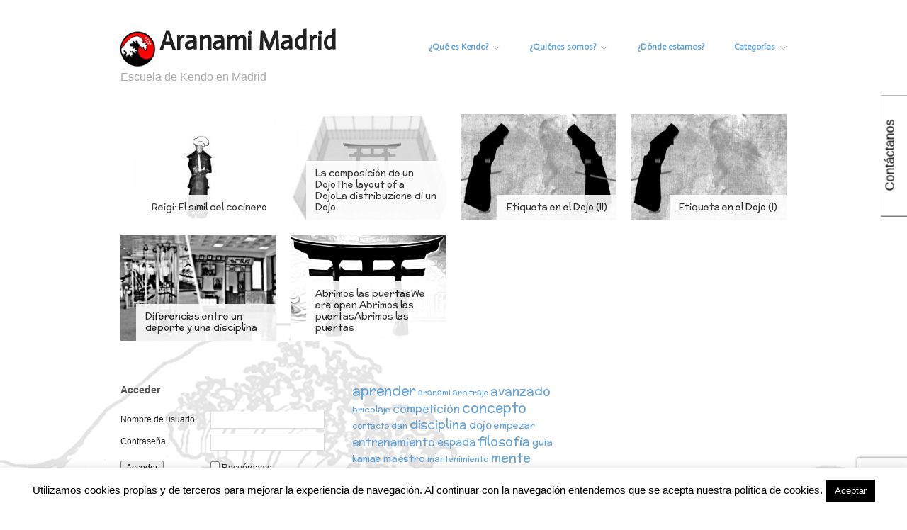

--- FILE ---
content_type: text/html; charset=UTF-8
request_url: https://www.aranami-madrid.es/tag/dojo/
body_size: 16924
content:
<!doctype html> <html dir="ltr" lang="es" prefix="og: https://ogp.me/ns#"> <head> <meta http-equiv="Content-Type" content="text/html; charset=UTF-8" /> <meta http-equiv="X-UA-Compatible" content="IE=edge,chrome=1"> <meta name="viewport" content="width=device-width,initial-scale=1"> <link rel="shortcut icon" href="https://www.aranami-madrid.es/wp-content/uploads/2012/06/favicon.ico" /> <link rel="stylesheet" href="https://www.aranami-madrid.es/wp-content/themes/hatch/style.css" type="text/css" /> <link rel="profile" href="http://gmpg.org/xfn/11" /> <link rel="pingback" href="https://www.aranami-madrid.es/xmlrpc.php" /> <title>dojo | Aranami Madrid</title> <meta name="robots" content="max-image-preview:large" /> <link rel="canonical" href="https://www.aranami-madrid.es/tag/dojo/" /> <meta name="generator" content="All in One SEO (AIOSEO) 4.7.1.1" /> <meta name="google" content="nositelinkssearchbox" /> <script type="application/ld+json" class="aioseo-schema">
			{"@context":"https:\/\/schema.org","@graph":[{"@type":"BreadcrumbList","@id":"https:\/\/www.aranami-madrid.es\/tag\/dojo\/#breadcrumblist","itemListElement":[{"@type":"ListItem","@id":"https:\/\/www.aranami-madrid.es\/#listItem","position":1,"name":"Hogar","item":"https:\/\/www.aranami-madrid.es\/","nextItem":"https:\/\/www.aranami-madrid.es\/tag\/dojo\/#listItem"},{"@type":"ListItem","@id":"https:\/\/www.aranami-madrid.es\/tag\/dojo\/#listItem","position":2,"name":"dojo","previousItem":"https:\/\/www.aranami-madrid.es\/#listItem"}]},{"@type":"CollectionPage","@id":"https:\/\/www.aranami-madrid.es\/tag\/dojo\/#collectionpage","url":"https:\/\/www.aranami-madrid.es\/tag\/dojo\/","name":"dojo | Aranami Madrid","inLanguage":"es-ES","isPartOf":{"@id":"https:\/\/www.aranami-madrid.es\/#website"},"breadcrumb":{"@id":"https:\/\/www.aranami-madrid.es\/tag\/dojo\/#breadcrumblist"}},{"@type":"Organization","@id":"https:\/\/www.aranami-madrid.es\/#organization","name":"Aranami Madrid","description":"Escuela de Kendo en Madrid","url":"https:\/\/www.aranami-madrid.es\/"},{"@type":"WebSite","@id":"https:\/\/www.aranami-madrid.es\/#website","url":"https:\/\/www.aranami-madrid.es\/","name":"Aranami Madrid","description":"Escuela de Kendo en Madrid","inLanguage":"es-ES","publisher":{"@id":"https:\/\/www.aranami-madrid.es\/#organization"}}]}
		</script> <meta name="generator" content="WordPress 6.6.4" /> <meta name="template" content="Hatch 0.1.9" /> <link rel='dns-prefetch' href='//www.aranami-madrid.es' /> <link rel='dns-prefetch' href='//fonts.googleapis.com' /> <link rel="alternate" type="application/rss+xml" title="Aranami Madrid &raquo; Feed" href="https://www.aranami-madrid.es/feed/" /> <link rel="alternate" type="application/rss+xml" title="Aranami Madrid &raquo; Feed de los comentarios" href="https://www.aranami-madrid.es/comments/feed/" /> <link rel="alternate" type="application/rss+xml" title="Aranami Madrid &raquo; Etiqueta dojo del feed" href="https://www.aranami-madrid.es/tag/dojo/feed/" /> <script type="text/javascript">
/* <![CDATA[ */
window._wpemojiSettings = {"baseUrl":"https:\/\/s.w.org\/images\/core\/emoji\/15.0.3\/72x72\/","ext":".png","svgUrl":"https:\/\/s.w.org\/images\/core\/emoji\/15.0.3\/svg\/","svgExt":".svg","source":{"concatemoji":"https:\/\/www.aranami-madrid.es\/wp-includes\/js\/wp-emoji-release.min.js?ver=6.6.4"}};
/*! This file is auto-generated */
!function(i,n){var o,s,e;function c(e){try{var t={supportTests:e,timestamp:(new Date).valueOf()};sessionStorage.setItem(o,JSON.stringify(t))}catch(e){}}function p(e,t,n){e.clearRect(0,0,e.canvas.width,e.canvas.height),e.fillText(t,0,0);var t=new Uint32Array(e.getImageData(0,0,e.canvas.width,e.canvas.height).data),r=(e.clearRect(0,0,e.canvas.width,e.canvas.height),e.fillText(n,0,0),new Uint32Array(e.getImageData(0,0,e.canvas.width,e.canvas.height).data));return t.every(function(e,t){return e===r[t]})}function u(e,t,n){switch(t){case"flag":return n(e,"\ud83c\udff3\ufe0f\u200d\u26a7\ufe0f","\ud83c\udff3\ufe0f\u200b\u26a7\ufe0f")?!1:!n(e,"\ud83c\uddfa\ud83c\uddf3","\ud83c\uddfa\u200b\ud83c\uddf3")&&!n(e,"\ud83c\udff4\udb40\udc67\udb40\udc62\udb40\udc65\udb40\udc6e\udb40\udc67\udb40\udc7f","\ud83c\udff4\u200b\udb40\udc67\u200b\udb40\udc62\u200b\udb40\udc65\u200b\udb40\udc6e\u200b\udb40\udc67\u200b\udb40\udc7f");case"emoji":return!n(e,"\ud83d\udc26\u200d\u2b1b","\ud83d\udc26\u200b\u2b1b")}return!1}function f(e,t,n){var r="undefined"!=typeof WorkerGlobalScope&&self instanceof WorkerGlobalScope?new OffscreenCanvas(300,150):i.createElement("canvas"),a=r.getContext("2d",{willReadFrequently:!0}),o=(a.textBaseline="top",a.font="600 32px Arial",{});return e.forEach(function(e){o[e]=t(a,e,n)}),o}function t(e){var t=i.createElement("script");t.src=e,t.defer=!0,i.head.appendChild(t)}"undefined"!=typeof Promise&&(o="wpEmojiSettingsSupports",s=["flag","emoji"],n.supports={everything:!0,everythingExceptFlag:!0},e=new Promise(function(e){i.addEventListener("DOMContentLoaded",e,{once:!0})}),new Promise(function(t){var n=function(){try{var e=JSON.parse(sessionStorage.getItem(o));if("object"==typeof e&&"number"==typeof e.timestamp&&(new Date).valueOf()<e.timestamp+604800&&"object"==typeof e.supportTests)return e.supportTests}catch(e){}return null}();if(!n){if("undefined"!=typeof Worker&&"undefined"!=typeof OffscreenCanvas&&"undefined"!=typeof URL&&URL.createObjectURL&&"undefined"!=typeof Blob)try{var e="postMessage("+f.toString()+"("+[JSON.stringify(s),u.toString(),p.toString()].join(",")+"));",r=new Blob([e],{type:"text/javascript"}),a=new Worker(URL.createObjectURL(r),{name:"wpTestEmojiSupports"});return void(a.onmessage=function(e){c(n=e.data),a.terminate(),t(n)})}catch(e){}c(n=f(s,u,p))}t(n)}).then(function(e){for(var t in e)n.supports[t]=e[t],n.supports.everything=n.supports.everything&&n.supports[t],"flag"!==t&&(n.supports.everythingExceptFlag=n.supports.everythingExceptFlag&&n.supports[t]);n.supports.everythingExceptFlag=n.supports.everythingExceptFlag&&!n.supports.flag,n.DOMReady=!1,n.readyCallback=function(){n.DOMReady=!0}}).then(function(){return e}).then(function(){var e;n.supports.everything||(n.readyCallback(),(e=n.source||{}).concatemoji?t(e.concatemoji):e.wpemoji&&e.twemoji&&(t(e.twemoji),t(e.wpemoji)))}))}((window,document),window._wpemojiSettings);
/* ]]> */
</script> <style id='wp-emoji-styles-inline-css' type='text/css'>

	img.wp-smiley, img.emoji {
		display: inline !important;
		border: none !important;
		box-shadow: none !important;
		height: 1em !important;
		width: 1em !important;
		margin: 0 0.07em !important;
		vertical-align: -0.1em !important;
		background: none !important;
		padding: 0 !important;
	}
</style> <link rel='stylesheet' id='wp-block-library-css' href='https://www.aranami-madrid.es/wp-includes/css/dist/block-library/style.min.css?ver=6.6.4' type='text/css' media='all' /> <style id='classic-theme-styles-inline-css' type='text/css'>
/*! This file is auto-generated */
.wp-block-button__link{color:#fff;background-color:#32373c;border-radius:9999px;box-shadow:none;text-decoration:none;padding:calc(.667em + 2px) calc(1.333em + 2px);font-size:1.125em}.wp-block-file__button{background:#32373c;color:#fff;text-decoration:none}
</style> <style id='global-styles-inline-css' type='text/css'>
:root{--wp--preset--aspect-ratio--square: 1;--wp--preset--aspect-ratio--4-3: 4/3;--wp--preset--aspect-ratio--3-4: 3/4;--wp--preset--aspect-ratio--3-2: 3/2;--wp--preset--aspect-ratio--2-3: 2/3;--wp--preset--aspect-ratio--16-9: 16/9;--wp--preset--aspect-ratio--9-16: 9/16;--wp--preset--color--black: #000000;--wp--preset--color--cyan-bluish-gray: #abb8c3;--wp--preset--color--white: #ffffff;--wp--preset--color--pale-pink: #f78da7;--wp--preset--color--vivid-red: #cf2e2e;--wp--preset--color--luminous-vivid-orange: #ff6900;--wp--preset--color--luminous-vivid-amber: #fcb900;--wp--preset--color--light-green-cyan: #7bdcb5;--wp--preset--color--vivid-green-cyan: #00d084;--wp--preset--color--pale-cyan-blue: #8ed1fc;--wp--preset--color--vivid-cyan-blue: #0693e3;--wp--preset--color--vivid-purple: #9b51e0;--wp--preset--gradient--vivid-cyan-blue-to-vivid-purple: linear-gradient(135deg,rgba(6,147,227,1) 0%,rgb(155,81,224) 100%);--wp--preset--gradient--light-green-cyan-to-vivid-green-cyan: linear-gradient(135deg,rgb(122,220,180) 0%,rgb(0,208,130) 100%);--wp--preset--gradient--luminous-vivid-amber-to-luminous-vivid-orange: linear-gradient(135deg,rgba(252,185,0,1) 0%,rgba(255,105,0,1) 100%);--wp--preset--gradient--luminous-vivid-orange-to-vivid-red: linear-gradient(135deg,rgba(255,105,0,1) 0%,rgb(207,46,46) 100%);--wp--preset--gradient--very-light-gray-to-cyan-bluish-gray: linear-gradient(135deg,rgb(238,238,238) 0%,rgb(169,184,195) 100%);--wp--preset--gradient--cool-to-warm-spectrum: linear-gradient(135deg,rgb(74,234,220) 0%,rgb(151,120,209) 20%,rgb(207,42,186) 40%,rgb(238,44,130) 60%,rgb(251,105,98) 80%,rgb(254,248,76) 100%);--wp--preset--gradient--blush-light-purple: linear-gradient(135deg,rgb(255,206,236) 0%,rgb(152,150,240) 100%);--wp--preset--gradient--blush-bordeaux: linear-gradient(135deg,rgb(254,205,165) 0%,rgb(254,45,45) 50%,rgb(107,0,62) 100%);--wp--preset--gradient--luminous-dusk: linear-gradient(135deg,rgb(255,203,112) 0%,rgb(199,81,192) 50%,rgb(65,88,208) 100%);--wp--preset--gradient--pale-ocean: linear-gradient(135deg,rgb(255,245,203) 0%,rgb(182,227,212) 50%,rgb(51,167,181) 100%);--wp--preset--gradient--electric-grass: linear-gradient(135deg,rgb(202,248,128) 0%,rgb(113,206,126) 100%);--wp--preset--gradient--midnight: linear-gradient(135deg,rgb(2,3,129) 0%,rgb(40,116,252) 100%);--wp--preset--font-size--small: 13px;--wp--preset--font-size--medium: 20px;--wp--preset--font-size--large: 36px;--wp--preset--font-size--x-large: 42px;--wp--preset--spacing--20: 0.44rem;--wp--preset--spacing--30: 0.67rem;--wp--preset--spacing--40: 1rem;--wp--preset--spacing--50: 1.5rem;--wp--preset--spacing--60: 2.25rem;--wp--preset--spacing--70: 3.38rem;--wp--preset--spacing--80: 5.06rem;--wp--preset--shadow--natural: 6px 6px 9px rgba(0, 0, 0, 0.2);--wp--preset--shadow--deep: 12px 12px 50px rgba(0, 0, 0, 0.4);--wp--preset--shadow--sharp: 6px 6px 0px rgba(0, 0, 0, 0.2);--wp--preset--shadow--outlined: 6px 6px 0px -3px rgba(255, 255, 255, 1), 6px 6px rgba(0, 0, 0, 1);--wp--preset--shadow--crisp: 6px 6px 0px rgba(0, 0, 0, 1);}:where(.is-layout-flex){gap: 0.5em;}:where(.is-layout-grid){gap: 0.5em;}body .is-layout-flex{display: flex;}.is-layout-flex{flex-wrap: wrap;align-items: center;}.is-layout-flex > :is(*, div){margin: 0;}body .is-layout-grid{display: grid;}.is-layout-grid > :is(*, div){margin: 0;}:where(.wp-block-columns.is-layout-flex){gap: 2em;}:where(.wp-block-columns.is-layout-grid){gap: 2em;}:where(.wp-block-post-template.is-layout-flex){gap: 1.25em;}:where(.wp-block-post-template.is-layout-grid){gap: 1.25em;}.has-black-color{color: var(--wp--preset--color--black) !important;}.has-cyan-bluish-gray-color{color: var(--wp--preset--color--cyan-bluish-gray) !important;}.has-white-color{color: var(--wp--preset--color--white) !important;}.has-pale-pink-color{color: var(--wp--preset--color--pale-pink) !important;}.has-vivid-red-color{color: var(--wp--preset--color--vivid-red) !important;}.has-luminous-vivid-orange-color{color: var(--wp--preset--color--luminous-vivid-orange) !important;}.has-luminous-vivid-amber-color{color: var(--wp--preset--color--luminous-vivid-amber) !important;}.has-light-green-cyan-color{color: var(--wp--preset--color--light-green-cyan) !important;}.has-vivid-green-cyan-color{color: var(--wp--preset--color--vivid-green-cyan) !important;}.has-pale-cyan-blue-color{color: var(--wp--preset--color--pale-cyan-blue) !important;}.has-vivid-cyan-blue-color{color: var(--wp--preset--color--vivid-cyan-blue) !important;}.has-vivid-purple-color{color: var(--wp--preset--color--vivid-purple) !important;}.has-black-background-color{background-color: var(--wp--preset--color--black) !important;}.has-cyan-bluish-gray-background-color{background-color: var(--wp--preset--color--cyan-bluish-gray) !important;}.has-white-background-color{background-color: var(--wp--preset--color--white) !important;}.has-pale-pink-background-color{background-color: var(--wp--preset--color--pale-pink) !important;}.has-vivid-red-background-color{background-color: var(--wp--preset--color--vivid-red) !important;}.has-luminous-vivid-orange-background-color{background-color: var(--wp--preset--color--luminous-vivid-orange) !important;}.has-luminous-vivid-amber-background-color{background-color: var(--wp--preset--color--luminous-vivid-amber) !important;}.has-light-green-cyan-background-color{background-color: var(--wp--preset--color--light-green-cyan) !important;}.has-vivid-green-cyan-background-color{background-color: var(--wp--preset--color--vivid-green-cyan) !important;}.has-pale-cyan-blue-background-color{background-color: var(--wp--preset--color--pale-cyan-blue) !important;}.has-vivid-cyan-blue-background-color{background-color: var(--wp--preset--color--vivid-cyan-blue) !important;}.has-vivid-purple-background-color{background-color: var(--wp--preset--color--vivid-purple) !important;}.has-black-border-color{border-color: var(--wp--preset--color--black) !important;}.has-cyan-bluish-gray-border-color{border-color: var(--wp--preset--color--cyan-bluish-gray) !important;}.has-white-border-color{border-color: var(--wp--preset--color--white) !important;}.has-pale-pink-border-color{border-color: var(--wp--preset--color--pale-pink) !important;}.has-vivid-red-border-color{border-color: var(--wp--preset--color--vivid-red) !important;}.has-luminous-vivid-orange-border-color{border-color: var(--wp--preset--color--luminous-vivid-orange) !important;}.has-luminous-vivid-amber-border-color{border-color: var(--wp--preset--color--luminous-vivid-amber) !important;}.has-light-green-cyan-border-color{border-color: var(--wp--preset--color--light-green-cyan) !important;}.has-vivid-green-cyan-border-color{border-color: var(--wp--preset--color--vivid-green-cyan) !important;}.has-pale-cyan-blue-border-color{border-color: var(--wp--preset--color--pale-cyan-blue) !important;}.has-vivid-cyan-blue-border-color{border-color: var(--wp--preset--color--vivid-cyan-blue) !important;}.has-vivid-purple-border-color{border-color: var(--wp--preset--color--vivid-purple) !important;}.has-vivid-cyan-blue-to-vivid-purple-gradient-background{background: var(--wp--preset--gradient--vivid-cyan-blue-to-vivid-purple) !important;}.has-light-green-cyan-to-vivid-green-cyan-gradient-background{background: var(--wp--preset--gradient--light-green-cyan-to-vivid-green-cyan) !important;}.has-luminous-vivid-amber-to-luminous-vivid-orange-gradient-background{background: var(--wp--preset--gradient--luminous-vivid-amber-to-luminous-vivid-orange) !important;}.has-luminous-vivid-orange-to-vivid-red-gradient-background{background: var(--wp--preset--gradient--luminous-vivid-orange-to-vivid-red) !important;}.has-very-light-gray-to-cyan-bluish-gray-gradient-background{background: var(--wp--preset--gradient--very-light-gray-to-cyan-bluish-gray) !important;}.has-cool-to-warm-spectrum-gradient-background{background: var(--wp--preset--gradient--cool-to-warm-spectrum) !important;}.has-blush-light-purple-gradient-background{background: var(--wp--preset--gradient--blush-light-purple) !important;}.has-blush-bordeaux-gradient-background{background: var(--wp--preset--gradient--blush-bordeaux) !important;}.has-luminous-dusk-gradient-background{background: var(--wp--preset--gradient--luminous-dusk) !important;}.has-pale-ocean-gradient-background{background: var(--wp--preset--gradient--pale-ocean) !important;}.has-electric-grass-gradient-background{background: var(--wp--preset--gradient--electric-grass) !important;}.has-midnight-gradient-background{background: var(--wp--preset--gradient--midnight) !important;}.has-small-font-size{font-size: var(--wp--preset--font-size--small) !important;}.has-medium-font-size{font-size: var(--wp--preset--font-size--medium) !important;}.has-large-font-size{font-size: var(--wp--preset--font-size--large) !important;}.has-x-large-font-size{font-size: var(--wp--preset--font-size--x-large) !important;}
:where(.wp-block-post-template.is-layout-flex){gap: 1.25em;}:where(.wp-block-post-template.is-layout-grid){gap: 1.25em;}
:where(.wp-block-columns.is-layout-flex){gap: 2em;}:where(.wp-block-columns.is-layout-grid){gap: 2em;}
:root :where(.wp-block-pullquote){font-size: 1.5em;line-height: 1.6;}
</style> <link rel='stylesheet' id='cptch_stylesheet-css' href='https://www.aranami-madrid.es/wp-content/plugins/captcha/css/front_end_style.css?ver=4.4.5' type='text/css' media='all' /> <link rel='stylesheet' id='dashicons-css' href='https://www.aranami-madrid.es/wp-includes/css/dashicons.min.css?ver=6.6.4' type='text/css' media='all' /> <link rel='stylesheet' id='cptch_mobile_style-css' href='https://www.aranami-madrid.es/wp-content/plugins/captcha/css/mobile_style.css?ver=4.4.5' type='text/css' media='all' /> <link rel='stylesheet' id='contact-form-7-css' href='https://www.aranami-madrid.es/wp-content/plugins/contact-form-7/includes/css/styles.css?ver=5.9.8' type='text/css' media='all' /> <link rel='stylesheet' id='cookie-law-info-css' href='https://www.aranami-madrid.es/wp-content/plugins/cookie-law-info/legacy/public/css/cookie-law-info-public.css?ver=3.2.6' type='text/css' media='all' /> <link rel='stylesheet' id='cookie-law-info-gdpr-css' href='https://www.aranami-madrid.es/wp-content/plugins/cookie-law-info/legacy/public/css/cookie-law-info-gdpr.css?ver=3.2.6' type='text/css' media='all' /> <link rel='stylesheet' id='googlefonts-css' href='https://fonts.googleapis.com/css?family=Actor:400|McLaren:400|Lobster:400' type='text/css' media='all' /> <link rel='stylesheet' id='hatch_fancybox-stylesheet-css' href='https://www.aranami-madrid.es/wp-content/themes/hatch/js/fancybox/jquery.fancybox-1.3.4.css?ver=1' type='text/css' media='screen' /> <link rel='stylesheet' id='wp_mailjet_form_builder_widget-widget-front-styles-css' href='https://www.aranami-madrid.es/wp-content/plugins/mailjet-for-wordpress/src/widgetformbuilder/css/front-widget.css?ver=6.1.1' type='text/css' media='all' /> <link rel='stylesheet' id='login-with-ajax-css' href='https://www.aranami-madrid.es/wp-content/plugins/login-with-ajax/templates/widget.css?ver=4.3' type='text/css' media='all' /> <link rel='stylesheet' id='wpgdprc-front-css-css' href='https://www.aranami-madrid.es/wp-content/plugins/wp-gdpr-compliance/Assets/css/front.css?ver=1677758223' type='text/css' media='all' /> <style id='wpgdprc-front-css-inline-css' type='text/css'>
:root{--wp-gdpr--bar--background-color: #000000;--wp-gdpr--bar--color: #ffffff;--wp-gdpr--button--background-color: #000000;--wp-gdpr--button--background-color--darken: #000000;--wp-gdpr--button--color: #ffffff;}
</style> <script type="text/javascript" src="https://www.aranami-madrid.es/wp-includes/js/jquery/jquery.min.js?ver=3.7.1" id="jquery-core-js"></script> <script type="text/javascript" src="https://www.aranami-madrid.es/wp-includes/js/jquery/jquery-migrate.min.js?ver=3.4.1" id="jquery-migrate-js"></script> <script type="text/javascript" id="cookie-law-info-js-extra">
/* <![CDATA[ */
var Cli_Data = {"nn_cookie_ids":[],"cookielist":[],"non_necessary_cookies":[],"ccpaEnabled":"","ccpaRegionBased":"","ccpaBarEnabled":"","strictlyEnabled":["necessary","obligatoire"],"ccpaType":"gdpr","js_blocking":"","custom_integration":"","triggerDomRefresh":"","secure_cookies":""};
var cli_cookiebar_settings = {"animate_speed_hide":"500","animate_speed_show":"500","background":"#fff","border":"#444","border_on":"","button_1_button_colour":"#000","button_1_button_hover":"#000000","button_1_link_colour":"#fff","button_1_as_button":"1","button_1_new_win":"","button_2_button_colour":"#333","button_2_button_hover":"#292929","button_2_link_colour":"#444","button_2_as_button":"","button_2_hidebar":"","button_3_button_colour":"#000","button_3_button_hover":"#000000","button_3_link_colour":"#fff","button_3_as_button":"1","button_3_new_win":"","button_4_button_colour":"#000","button_4_button_hover":"#000000","button_4_link_colour":"#fff","button_4_as_button":"1","button_7_button_colour":"#61a229","button_7_button_hover":"#4e8221","button_7_link_colour":"#fff","button_7_as_button":"1","button_7_new_win":"","font_family":"inherit","header_fix":"","notify_animate_hide":"1","notify_animate_show":"","notify_div_id":"#cookie-law-info-bar","notify_position_horizontal":"right","notify_position_vertical":"bottom","scroll_close":"","scroll_close_reload":"","accept_close_reload":"","reject_close_reload":"","showagain_tab":"1","showagain_background":"#fff","showagain_border":"#000","showagain_div_id":"#cookie-law-info-again","showagain_x_position":"100px","text":"#000","show_once_yn":"","show_once":"10000","logging_on":"","as_popup":"","popup_overlay":"1","bar_heading_text":"","cookie_bar_as":"banner","popup_showagain_position":"bottom-right","widget_position":"left"};
var log_object = {"ajax_url":"https:\/\/www.aranami-madrid.es\/wp-admin\/admin-ajax.php"};
/* ]]> */
</script> <script type="text/javascript" src="https://www.aranami-madrid.es/wp-content/plugins/cookie-law-info/legacy/public/js/cookie-law-info-public.js?ver=3.2.6" id="cookie-law-info-js"></script> <script type="text/javascript" id="copyright_proof_live-js-extra">
/* <![CDATA[ */
var dprv_js_bridge = {"record_IP":"off","site_url":"https:\/\/www.aranami-madrid.es","ajax_url":"https:\/\/www.aranami-madrid.es\/wp-admin\/admin-ajax.php","noRightClickMessage":"","attributeCaption":"Attributions - owner(s) of some content"};
/* ]]> */
</script> <script type="text/javascript" src="https://www.aranami-madrid.es/wp-content/plugins/digiproveblog/copyright_proof_live.js?ver=4.14" id="copyright_proof_live-js"></script> <script type="text/javascript" id="login-with-ajax-js-extra">
/* <![CDATA[ */
var LWA = {"ajaxurl":"https:\/\/www.aranami-madrid.es\/wp-admin\/admin-ajax.php","off":""};
/* ]]> */
</script> <script type="text/javascript" src="https://www.aranami-madrid.es/wp-content/plugins/login-with-ajax/templates/login-with-ajax.legacy.min.js?ver=4.3" id="login-with-ajax-js"></script> <script type="text/javascript" src="https://www.aranami-madrid.es/wp-content/plugins/login-with-ajax/ajaxify/ajaxify.min.js?ver=4.3" id="login-with-ajax-ajaxify-js"></script> <script type="text/javascript" id="wpgdprc-front-js-js-extra">
/* <![CDATA[ */
var wpgdprcFront = {"ajaxUrl":"https:\/\/www.aranami-madrid.es\/wp-admin\/admin-ajax.php","ajaxNonce":"075d84ad84","ajaxArg":"security","pluginPrefix":"wpgdprc","blogId":"1","isMultiSite":"","locale":"es_ES","showSignUpModal":"","showFormModal":"","cookieName":"wpgdprc-consent","consentVersion":"","path":"\/","prefix":"wpgdprc"};
/* ]]> */
</script> <script type="text/javascript" src="https://www.aranami-madrid.es/wp-content/plugins/wp-gdpr-compliance/Assets/js/front.min.js?ver=1677758223" id="wpgdprc-front-js-js"></script> <link rel="https://api.w.org/" href="https://www.aranami-madrid.es/wp-json/" /><link rel="alternate" title="JSON" type="application/json" href="https://www.aranami-madrid.es/wp-json/wp/v2/tags/24" /><link rel="EditURI" type="application/rsd+xml" title="RSD" href="https://www.aranami-madrid.es/xmlrpc.php?rsd" /> <link rel="stylesheet" href="https://www.aranami-madrid.es/wp-content/plugins/attendance-list/css/style.css" type="text/css" media="screen" /> <style type="text/css">	.dprv{border-collapse:collapse;border-spacing:0px;border:0px;border-style:solid;padding:0px;}
									.dprv tr td{border:0px;padding:0px;}
			</style><style>
	.wcs3-class-container {
	    background-color: #DDFFDD;
	    color: #373737;
	}
	.wcs3-class-container a {
	    color: #1982D1;
	}
	.wcs3-details-box-container {
	    background-color: #FFDDDD;
	}
	body .wcs3-qtip-tip {
	    background-color: #FFFFFF;
	    border-color: #DDDDDD;
	}
	.wcs3-schedule-wrapper table th {
	    background-color: #EEEEEE;
	    color: #;
	}
	.wcs3-schedule-wrapper table {
		    background-color: #FFFFFF;
	}
	.wcs3-schedule-wrapper table,
	.wcs3-schedule-wrapper table td,
	.wcs3-schedule-wrapper table th {
	    border-color: #DDDDDD;
	}
</style><style type='text/css' media='screen'>
	#site-title {
font-family: 'Actor', arial, serif;
}
.menu li a {
font-family: 'Actor', arial, serif;
}
	body{ font-family:"McLaren", arial, sans-serif;}
	p{ font-family:"McLaren", arial, sans-serif;}
	li{ font-family:"McLaren", arial, sans-serif;}
	.entry-title{
font-family: 'McLaren', arial, serif;
}
	#dc-contact-2 > .tab >span{font-family: 'Lobster','Actor', serif;}
</style> <script src="https://www.aranami-madrid.es/wp-content/plugins/wp-swfobject/2.0/swfobject.js" type="text/javascript"></script> <style type="text/css" media="all">
html { font-size: 16px; }
body { font-family: Arial, serif; }
a, a:visited, #footer a:hover, .entry-title a:hover { color: #64a2d8; }
a:hover, a:focus { color: #000; }
#header h1{
    margin:0;
}
#header h2{
    float: none;
    clear: none;
}
</style> <style type="text/css" id="custom-background-css">
body.custom-background { background-color: #ffffff; background-image: url("https://www.aranami-madrid.es/wp-content/uploads/2012/06/fondo2.jpg"); background-position: left top; background-size: auto; background-repeat: repeat-x; background-attachment: scroll; }
</style> <link rel="icon" href="https://www.aranami-madrid.es/wp-content/uploads/2012/06/logo13_bis2002-150x150.png" sizes="32x32" /> <link rel="icon" href="https://www.aranami-madrid.es/wp-content/uploads/2012/06/logo13_bis2002.png" sizes="192x192" /> <link rel="apple-touch-icon" href="https://www.aranami-madrid.es/wp-content/uploads/2012/06/logo13_bis2002.png" /> <meta name="msapplication-TileImage" content="https://www.aranami-madrid.es/wp-content/uploads/2012/06/logo13_bis2002.png" /> <style type="text/css" id="wp-custom-css">
			

El Reigi es uno de los pilares del Kendo. Normalmente lo traducimos como etiqueta, las buenas maneras dentro de la práctica del kendo. Pero...  ¿por qué es tan importante?

Imaginemos un cocinero que cuando le ves cocinar tiene todo sucio, prueba toda la comida con las manos, etc. Aunque su comida esté deliciosa, posiblemente nadie tenga interés en probarla,  y si la prueban estarán tan sugestionados por la imagen de cómo la ha preparado que no la valorarán positivamente.

Viéndolo de otra manera,  es como un traje con una mancha enorme. Todas las miradas irán a parar a la mancha y será difícil valorar la estética del traje.

Además,  es francamente difícil que un cocinero que no respeta lo que hace lo esté haciendo bien. ¿Cómo no respetar  algo después de tanto tiempo dedicado a aprenderlo?.Con toda esa concentración, atención al detalle, pasión que pone en la preparación, ¿Cómo no va a comportarse correctamente?

De la misma manera,  en Kendo hay algo raro en alguien cuyo reigi no está a la altura de su ejecución. Aunque la ejecución sea impecable se verá manchada continuamente con los fallos de Reigi.

Así que debes interesarte por saber cómo es correcto hacer las cosas, ya que incluso las más triviales tienen una manera correcta de hacerse. De esta manera respetas lo que haces y a quien lo hace,  y ese es el camino para mejorar y hacer que los demás mejoren.		</style> </head> <body class="wordpress ltr es_ES parent-theme y2026 m01 d07 h20 wednesday logged-out custom-background archive taxonomy taxonomy-post_tag taxonomy-post_tag-dojo"> <div id="container"> <div class="wrap"> <div id="header"> <div id="branding"> <img style="float: left;padding: 4px 5px 3px 0;" class="logo" src="https://www.aranami-madrid.es/wp-content/uploads/2012/06/logo13_bis501.png" alt="Aranami Madrid"/><div id="site-title"><a href="https://www.aranami-madrid.es" title="Aranami Madrid" rel="home"><span>Aranami Madrid</span></a></div> <div id="site-description"><span>Escuela de Kendo en Madrid</span></div> </div> <div id="menu-primary" class="menu-container"> <div class="menu"><ul id="menu-primary-items" class=""><li id="menu-item-33" class="menu-item menu-item-type-post_type menu-item-object-page menu-item-has-children menu-item-33"><a href="https://www.aranami-madrid.es/que-es-kendo/">¿Qué es Kendo?</a> <ul class="sub-menu"> <li id="menu-item-2167" class="menu-item menu-item-type-custom menu-item-object-custom menu-item-2167"><a target="_blank" rel="noopener" href="https://www.aranami-madrid.es/about_kendo/">Animación</a></li> <li id="menu-item-419" class="menu-item menu-item-type-post_type menu-item-object-page menu-item-419"><a href="https://www.aranami-madrid.es/historia-del-kendo/">Historia del Kendo</a></li> </ul> </li> <li id="menu-item-34" class="menu-item menu-item-type-post_type menu-item-object-page menu-item-has-children menu-item-34"><a href="https://www.aranami-madrid.es/quienes-somos/">¿Quiénes somos?</a> <ul class="sub-menu"> <li id="menu-item-93" class="menu-item menu-item-type-post_type menu-item-object-page menu-item-93"><a href="https://www.aranami-madrid.es/horarios/">Horarios</a></li> </ul> </li> <li id="menu-item-35" class="menu-item menu-item-type-post_type menu-item-object-page menu-item-35"><a href="https://www.aranami-madrid.es/donde-estamos/">¿Dónde estamos?</a></li> <li id="menu-item-53" class="menu-item menu-item-type-custom menu-item-object-custom menu-item-has-children menu-item-53"><a href="#">Categorías</a> <ul class="sub-menu"> <li id="menu-item-57" class="menu-item menu-item-type-taxonomy menu-item-object-category menu-item-57"><a href="https://www.aranami-madrid.es/category/noticias-del-dojo/">Noticias del Dojo</a></li> <li id="menu-item-58" class="menu-item menu-item-type-taxonomy menu-item-object-category menu-item-58"><a href="https://www.aranami-madrid.es/category/guias-y-manuales/">Guias y manuales</a></li> </ul> </li> </ul></div> </div> </div> <div id="main"> <div id="content"> <div class="hfeed"> <div id="post-1973" class="hentry post publish post-1 odd author-admin has-excerpt category-sin-categoria post_tag-competicion post_tag-disciplina post_tag-dojo post_tag-kendo post_tag-reigi"> <a href="https://www.aranami-madrid.es/reigi-el-simil-del-cocinero/" title="Reigi: El símil del cocinero"><img src="https://www.aranami-madrid.es/wp-content/uploads/2016/06/cocinero-220x150.jpg" alt="Reigi: El símil del cocinero" class="archive-thumbnail featured" width="220" height="150" /></a> <h2 class="entry-title"><a href="https://www.aranami-madrid.es/reigi-el-simil-del-cocinero/" title="Reigi: El símil del cocinero" rel="bookmark">Reigi: El símil del cocinero</a></h2> </div> <div id="post-1243" class="hentry post publish post-2 even alt author-shoichiro category-kendo post_tag-concepto post_tag-dojo post_tag-filosofia post_tag-kendo post_tag-reigi"> <a href="https://www.aranami-madrid.es/la-composicion-de-un-dojo/" title="&lt;!--:es--&gt;La composición de un Dojo&lt;!--:--&gt;&lt;!--:en--&gt;The layout of a Dojo&lt;!--:--&gt;&lt;!--:it--&gt;La distribuzione di un Dojo&lt;!--:--&gt;"><img src="https://www.aranami-madrid.es/wp-content/uploads/2013/04/dojo_post21-220x150.jpg" alt="La composición de un DojoThe layout of a DojoLa distribuzione di un Dojo" class="archive-thumbnail featured" width="220" height="150" /></a> <h2 class="entry-title"><a href="https://www.aranami-madrid.es/la-composicion-de-un-dojo/" title="La composición de un DojoThe layout of a DojoLa distribuzione di un Dojo" rel="bookmark">La composición de un DojoThe layout of a DojoLa distribuzione di un Dojo</a></h2> </div> <div id="post-1068" class="hentry post publish post-3 odd author-fernando category-kendo post_tag-concepto post_tag-disciplina post_tag-dojo post_tag-filosofia post_tag-reigi"> <a href="https://www.aranami-madrid.es/etiqueta-en-el-dojo-ii/" title="Etiqueta en el Dojo (II)"><img src="https://www.aranami-madrid.es/wp-content/uploads/2013/01/rei-220x150.png" alt="Etiqueta en el Dojo (II)" class="archive-thumbnail featured" width="220" height="150" /></a> <h2 class="entry-title"><a href="https://www.aranami-madrid.es/etiqueta-en-el-dojo-ii/" title="Etiqueta en el Dojo (II)" rel="bookmark">Etiqueta en el Dojo (II)</a></h2> </div> <div id="post-1021" class="hentry post publish post-4 even alt author-fernando category-kendo post_tag-concepto post_tag-disciplina post_tag-dojo post_tag-filosofia post_tag-reigi last"> <a href="https://www.aranami-madrid.es/etiqueta-en-el-dojo-i/" title="Etiqueta en el Dojo (I)"><img src="https://www.aranami-madrid.es/wp-content/uploads/2013/01/rein-220x150.png" alt="Etiqueta en el Dojo (I)" class="archive-thumbnail featured" width="220" height="150" /></a> <h2 class="entry-title"><a href="https://www.aranami-madrid.es/etiqueta-en-el-dojo-i/" title="Etiqueta en el Dojo (I)" rel="bookmark">Etiqueta en el Dojo (I)</a></h2> </div> <div id="post-95" class="hentry post publish post-5 odd author-admin category-sin-categoria post_tag-disciplina post_tag-dojo post_tag-entrenamiento post_tag-gimnasio post_tag-kendo"> <a href="https://www.aranami-madrid.es/diferencias-entre-deporte-y-disciplina/" title="Diferencias entre un deporte y una disciplina"><img src="https://www.aranami-madrid.es/wp-content/uploads/2012/06/gimvsdojo-220x150.jpg" alt="Diferencias entre un deporte y una disciplina" class="archive-thumbnail featured" width="220" height="150" /></a> <h2 class="entry-title"><a href="https://www.aranami-madrid.es/diferencias-entre-deporte-y-disciplina/" title="Diferencias entre un deporte y una disciplina" rel="bookmark">Diferencias entre un deporte y una disciplina</a></h2> </div> <div id="post-24" class="hentry post publish post-6 even alt author-admin category-noticias-del-dojo post_tag-aprender post_tag-aranami post_tag-contacto post_tag-dojo post_tag-empezar post_tag-noticias post_tag-novato post_tag-principiante"> <a href="https://www.aranami-madrid.es/abrimos-puertas/" title="&lt;!--:es--&gt;Abrimos las puertas&lt;!--:--&gt;&lt;!--:en--&gt;We are open.&lt;!--:--&gt;&lt;!--:ja--&gt;Abrimos las puertas&lt;!--:--&gt;&lt;!--:it--&gt;Abrimos las puertas&lt;!--:--&gt;"><img src="https://www.aranami-madrid.es/wp-content/uploads/2012/08/2012-08-08-03.51.52-220x150.png" alt="Abrimos las puertasWe are open.Abrimos las puertasAbrimos las puertas" class="archive-thumbnail featured" width="220" height="150" /></a> <h2 class="entry-title"><a href="https://www.aranami-madrid.es/abrimos-puertas/" title="Abrimos las puertasWe are open.Abrimos las puertasAbrimos las puertas" rel="bookmark">Abrimos las puertasWe are open.Abrimos las puertasAbrimos las puertas</a></h2> </div> </div> </div> </div> <div id="sidebar-subsidiary" class="sidebar"> <div id="loginwithajaxwidget-2" class="widget widget_loginwithajaxwidget widget-widget_loginwithajaxwidget"><div class="widget-wrap widget-inside"><h3 class="widget-title"><span class="lwa-title">Acceder</span></h3> <div class="lwa lwa-default"> <form class="lwa-form" action="https://www.aranami-madrid.es/wp-login.php?template=default" method="post"> <div> <span class="lwa-status"></span> <table> <tr class="lwa-username"> <td class="lwa-username-label"> <label>Nombre de usuario</label> </td> <td class="lwa-username-input"> <input type="text" name="log" /> </td> </tr> <tr class="lwa-password"> <td class="lwa-password-label"> <label>Contraseña</label> </td> <td class="lwa-password-input"> <input type="password" name="pwd" /> </td> </tr> <tr><td colspan="2"></td></tr> <tr class="lwa-submit"> <td class="lwa-submit-button"> <input type="submit" name="wp-submit" id="lwa_wp-submit" value="Acceder" tabindex="100" /> <input type="hidden" name="lwa_profile_link" value="1" /> <input type="hidden" name="login-with-ajax" value="login" /> </td> <td class="lwa-submit-links"> <input name="rememberme" type="checkbox" class="lwa-rememberme" value="forever" /> <label>Recuérdame</label> <br /> <a class="lwa-links-remember" href="https://www.aranami-madrid.es/wp-login.php?action=lostpassword&#038;template=default" title="Recupera tu contraseña perdida">¿Olvidaste la contraseña?</a> </td> </tr> </table> </div> </form> <form class="lwa-remember" action="https://www.aranami-madrid.es/wp-login.php?action=lostpassword&#038;template=default" method="post" style="display:none;"> <div> <span class="lwa-status"></span> <table> <tr> <td> <strong>Contraseña olvidada</strong> </td> </tr> <tr> <td class="lwa-remember-email"> <input type="text" name="user_login" class="lwa-user-remember" value="Introduce tu nombre de usuario o correo electrónico" onfocus="if(this.value == 'Introduce tu nombre de usuario o correo electrónico'){this.value = '';}" onblur="if(this.value == ''){this.value = 'Introduce tu nombre de usuario o correo electrónico'}" /> <p class="cptch_block"><script class="cptch_to_remove">
				(function( timeout ) {
					setTimeout(
						function() {
							var notice = document.getElementById("cptch_time_limit_notice_22");
							if ( notice )
								notice.style.display = "block";
						},
						timeout
					);
				})(120000);
			</script> <span id="cptch_time_limit_notice_22" class="cptch_time_limit_notice cptch_to_remove">Time limit is exhausted. Please reload CAPTCHA.</span><span class="cptch_wrap cptch_math_actions"> <label class="cptch_label" for="cptch_input_22"><span class="cptch_span">uno</span> <span class="cptch_span">&nbsp;&#43;&nbsp;</span> <span class="cptch_span">5</span> <span class="cptch_span">&nbsp;=&nbsp;</span> <span class="cptch_span"><input id="cptch_input_22" class="cptch_input cptch_wp_lost_password" type="text" autocomplete="off" name="cptch_number" value="" maxlength="2" size="2" aria-required="true" required="required" style="margin-bottom:0;display:inline;font-size: 12px;width: 40px;" /></span> <input type="hidden" name="cptch_result" value="/eg=" /><input type="hidden" name="cptch_time" value="1767819047" /> <input type="hidden" name="cptch_form" value="wp_lost_password" /> </label><span class="cptch_reload_button_wrap hide-if-no-js"> <noscript> <style type="text/css">
							.hide-if-no-js {
								display: none !important;
							}
						</style> </noscript> <span class="cptch_reload_button dashicons dashicons-update"></span> </span></span></p><br /> </td> </tr> <tr> <td class="lwa-remember-buttons"> <input type="submit" value="Obtener nueva contraseña" class="lwa-button-remember" /> <a href="#" class="lwa-links-remember-cancel">Cancelar</a> <input type="hidden" name="login-with-ajax" value="remember" /> </td> </tr> </table> </div> </form> </div></div></div><div id="hybrid-tags-3" class="widget tags widget-tags"><div class="widget-wrap widget-inside"><p class="post_tag-cloud term-cloud"><a href="https://www.aranami-madrid.es/tag/aprender/" class="tag-cloud-link tag-link-30 tag-link-position-1" style="font-size: 19px;" aria-label="aprender (19 elementos)">aprender</a> <a href="https://www.aranami-madrid.es/tag/aranami/" class="tag-cloud-link tag-link-26 tag-link-position-2" style="font-size: 10.8px;" aria-label="aranami (2 elementos)">aranami</a> <a href="https://www.aranami-madrid.es/tag/arbitraje/" class="tag-cloud-link tag-link-18 tag-link-position-3" style="font-size: 10.8px;" aria-label="arbitraje (2 elementos)">arbitraje</a> <a href="https://www.aranami-madrid.es/tag/avanzado/" class="tag-cloud-link tag-link-31 tag-link-position-4" style="font-size: 17.1px;" aria-label="avanzado (12 elementos)">avanzado</a> <a href="https://www.aranami-madrid.es/tag/bricolaje/" class="tag-cloud-link tag-link-32 tag-link-position-5" style="font-size: 12px;" aria-label="bricolaje (3 elementos)">bricolaje</a> <a href="https://www.aranami-madrid.es/tag/competicion/" class="tag-cloud-link tag-link-19 tag-link-position-6" style="font-size: 15px;" aria-label="competición (7 elementos)">competición</a> <a href="https://www.aranami-madrid.es/tag/concepto/" class="tag-cloud-link tag-link-35 tag-link-position-7" style="font-size: 18.3px;" aria-label="concepto (16 elementos)">concepto</a> <a href="https://www.aranami-madrid.es/tag/contacto/" class="tag-cloud-link tag-link-27 tag-link-position-8" style="font-size: 10.8px;" aria-label="contacto (2 elementos)">contacto</a> <a href="https://www.aranami-madrid.es/tag/dan/" class="tag-cloud-link tag-link-43 tag-link-position-9" style="font-size: 12px;" aria-label="dan (3 elementos)">dan</a> <a href="https://www.aranami-madrid.es/tag/disciplina/" class="tag-cloud-link tag-link-23 tag-link-position-10" style="font-size: 17.1px;" aria-label="disciplina (12 elementos)">disciplina</a> <a href="https://www.aranami-madrid.es/tag/dojo/" class="tag-cloud-link tag-link-24 tag-link-position-11" style="font-size: 14.5px;" aria-label="dojo (6 elementos)">dojo</a> <a href="https://www.aranami-madrid.es/tag/empezar/" class="tag-cloud-link tag-link-29 tag-link-position-12" style="font-size: 13px;" aria-label="empezar (4 elementos)">empezar</a> <a href="https://www.aranami-madrid.es/tag/entrenamiento/" class="tag-cloud-link tag-link-22 tag-link-position-13" style="font-size: 15.5px;" aria-label="entrenamiento (8 elementos)">entrenamiento</a> <a href="https://www.aranami-madrid.es/tag/espada/" class="tag-cloud-link tag-link-36 tag-link-position-14" style="font-size: 14.5px;" aria-label="espada (6 elementos)">espada</a> <a href="https://www.aranami-madrid.es/tag/filosofia/" class="tag-cloud-link tag-link-15 tag-link-position-15" style="font-size: 17.8px;" aria-label="filosofía (14 elementos)">filosofía</a> <a href="https://www.aranami-madrid.es/tag/guia/" class="tag-cloud-link tag-link-41 tag-link-position-16" style="font-size: 13.8px;" aria-label="guía (5 elementos)">guía</a> <a href="https://www.aranami-madrid.es/tag/kamae/" class="tag-cloud-link tag-link-39 tag-link-position-17" style="font-size: 13px;" aria-label="kamae (4 elementos)">kamae</a> <a href="https://www.aranami-madrid.es/tag/maestro/" class="tag-cloud-link tag-link-42 tag-link-position-18" style="font-size: 13.8px;" aria-label="maestro (5 elementos)">maestro</a> <a href="https://www.aranami-madrid.es/tag/mantenimiento/" class="tag-cloud-link tag-link-33 tag-link-position-19" style="font-size: 12px;" aria-label="mantenimiento (3 elementos)">mantenimiento</a> <a href="https://www.aranami-madrid.es/tag/mente/" class="tag-cloud-link tag-link-16 tag-link-position-20" style="font-size: 18px;" aria-label="mente (15 elementos)">mente</a> <a href="https://www.aranami-madrid.es/tag/noticias/" class="tag-cloud-link tag-link-7 tag-link-position-21" style="font-size: 9px;" aria-label="noticias (1 elemento)">noticias</a> <a href="https://www.aranami-madrid.es/tag/novato/" class="tag-cloud-link tag-link-28 tag-link-position-22" style="font-size: 15.5px;" aria-label="novato (8 elementos)">novato</a> <a href="https://www.aranami-madrid.es/tag/pie/" class="tag-cloud-link tag-link-34 tag-link-position-23" style="font-size: 12px;" aria-label="pie (3 elementos)">pie</a> <a href="https://www.aranami-madrid.es/tag/principiante/" class="tag-cloud-link tag-link-5 tag-link-position-24" style="font-size: 16.4px;" aria-label="principiante (10 elementos)">principiante</a> <a href="https://www.aranami-madrid.es/tag/psicologia/" class="tag-cloud-link tag-link-14 tag-link-position-25" style="font-size: 16.4px;" aria-label="psicología (10 elementos)">psicología</a> <a href="https://www.aranami-madrid.es/tag/reigi/" class="tag-cloud-link tag-link-44 tag-link-position-26" style="font-size: 13.8px;" aria-label="reigi (5 elementos)">reigi</a> <a href="https://www.aranami-madrid.es/tag/shiai/" class="tag-cloud-link tag-link-13 tag-link-position-27" style="font-size: 14.5px;" aria-label="shiai (6 elementos)">shiai</a> <a href="https://www.aranami-madrid.es/tag/shinai/" class="tag-cloud-link tag-link-11 tag-link-position-28" style="font-size: 14.5px;" aria-label="shinai (6 elementos)">shinai</a> <a href="https://www.aranami-madrid.es/tag/takke/" class="tag-cloud-link tag-link-37 tag-link-position-29" style="font-size: 12px;" aria-label="takke (3 elementos)">takke</a> <a href="https://www.aranami-madrid.es/tag/terapia/" class="tag-cloud-link tag-link-17 tag-link-position-30" style="font-size: 9px;" aria-label="terapia (1 elemento)">terapia</a></p></div></div> </div> <div id="footer"> </div> </div> </div> <div id="cookie-law-info-bar" data-nosnippet="true"><span>Utilizamos cookies propias y de terceros para mejorar la experiencia de navegación. Al continuar con la navegación entendemos que se acepta nuestra política de cookies.<a role='button' data-cli_action="accept" id="cookie_action_close_header" class="medium cli-plugin-button cli-plugin-main-button cookie_action_close_header cli_action_button wt-cli-accept-btn">Aceptar</a> </span></div><div id="cookie-law-info-again" data-nosnippet="true"><span id="cookie_hdr_showagain">Política de privacidad</span></div><div class="cli-modal" data-nosnippet="true" id="cliSettingsPopup" tabindex="-1" role="dialog" aria-labelledby="cliSettingsPopup" aria-hidden="true"> <div class="cli-modal-dialog" role="document"> <div class="cli-modal-content cli-bar-popup"> <button type="button" class="cli-modal-close" id="cliModalClose"> <svg class="" viewBox="0 0 24 24"><path d="M19 6.41l-1.41-1.41-5.59 5.59-5.59-5.59-1.41 1.41 5.59 5.59-5.59 5.59 1.41 1.41 5.59-5.59 5.59 5.59 1.41-1.41-5.59-5.59z"></path><path d="M0 0h24v24h-24z" fill="none"></path></svg> <span class="wt-cli-sr-only">Cerrar</span> </button> <div class="cli-modal-body"> <div class="cli-container-fluid cli-tab-container"> <div class="cli-row"> <div class="cli-col-12 cli-align-items-stretch cli-px-0"> <div class="cli-privacy-overview"> <h4>Privacy Overview</h4> <div class="cli-privacy-content"> <div class="cli-privacy-content-text">This website uses cookies to improve your experience while you navigate through the website. Out of these, the cookies that are categorized as necessary are stored on your browser as they are essential for the working of basic functionalities of the website. We also use third-party cookies that help us analyze and understand how you use this website. These cookies will be stored in your browser only with your consent. You also have the option to opt-out of these cookies. But opting out of some of these cookies may affect your browsing experience.</div> </div> <a class="cli-privacy-readmore" aria-label="Mostrar más" role="button" data-readmore-text="Mostrar más" data-readless-text="Mostrar menos"></a> </div> </div> <div class="cli-col-12 cli-align-items-stretch cli-px-0 cli-tab-section-container"> <div class="cli-tab-section"> <div class="cli-tab-header"> <a role="button" tabindex="0" class="cli-nav-link cli-settings-mobile" data-target="necessary" data-toggle="cli-toggle-tab"> Necessary </a> <div class="wt-cli-necessary-checkbox"> <input type="checkbox" class="cli-user-preference-checkbox" id="wt-cli-checkbox-necessary" data-id="checkbox-necessary" checked="checked" /> <label class="form-check-label" for="wt-cli-checkbox-necessary">Necessary</label> </div> <span class="cli-necessary-caption">Siempre activado</span> </div> <div class="cli-tab-content"> <div class="cli-tab-pane cli-fade" data-id="necessary"> <div class="wt-cli-cookie-description"> Necessary cookies are absolutely essential for the website to function properly. This category only includes cookies that ensures basic functionalities and security features of the website. These cookies do not store any personal information. </div> </div> </div> </div> <div class="cli-tab-section"> <div class="cli-tab-header"> <a role="button" tabindex="0" class="cli-nav-link cli-settings-mobile" data-target="non-necessary" data-toggle="cli-toggle-tab"> Non-necessary </a> <div class="cli-switch"> <input type="checkbox" id="wt-cli-checkbox-non-necessary" class="cli-user-preference-checkbox" data-id="checkbox-non-necessary" checked='checked' /> <label for="wt-cli-checkbox-non-necessary" class="cli-slider" data-cli-enable="Activado" data-cli-disable="Desactivado"><span class="wt-cli-sr-only">Non-necessary</span></label> </div> </div> <div class="cli-tab-content"> <div class="cli-tab-pane cli-fade" data-id="non-necessary"> <div class="wt-cli-cookie-description"> Any cookies that may not be particularly necessary for the website to function and is used specifically to collect user personal data via analytics, ads, other embedded contents are termed as non-necessary cookies. It is mandatory to procure user consent prior to running these cookies on your website. </div> </div> </div> </div> </div> </div> </div> </div> <div class="cli-modal-footer"> <div class="wt-cli-element cli-container-fluid cli-tab-container"> <div class="cli-row"> <div class="cli-col-12 cli-align-items-stretch cli-px-0"> <div class="cli-tab-footer wt-cli-privacy-overview-actions"> <a id="wt-cli-privacy-save-btn" role="button" tabindex="0" data-cli-action="accept" class="wt-cli-privacy-btn cli_setting_save_button wt-cli-privacy-accept-btn cli-btn">GUARDAR Y ACEPTAR</a> </div> </div> </div> </div> </div> </div> </div> </div> <div class="cli-modal-backdrop cli-fade cli-settings-overlay"></div> <div class="cli-modal-backdrop cli-fade cli-popupbar-overlay"></div> <script>
		jQuery(document).ready(function($){

			jQuery('#wpcs_tab_2266').click(function($){

				if( ! (jQuery('#wpcs_content_main_2266').hasClass('is_open')) ){

					// Open slider
					wpcs_open_slider_2266();

				} else {

					// close slider
					wpcs_close_slider_2266();

				}

			});

			jQuery("#wpcs_overlay_2266, #wpcs_close_slider_2266").click(function(){
				wpcs_close_slider_2266();
			});

			
		});

		function wpcs_open_slider_2266(do_repeat){

			do_repeat = typeof do_repeat !== 'undefined' ? do_repeat : 0 ;

			if( do_repeat !== 0 ){
				jQuery('#wpcs_content_main_2266').addClass('do_repeat');
				jQuery( "#wpcs_content_main_2266" ).data( "interval", do_repeat );
			}

			if( ! (jQuery('#wpcs_content_main_2266').hasClass('is_open')) && !(jQuery('#wpcs_content_main_2266').hasClass('is_opening')) ){

				// hide tap
				jQuery('#wpcs_tab_2266,.wpcs_tab').fadeTo("slow", 0);

				jQuery('#wpcs_content_main_2266').addClass('is_opening');

				jQuery("#wpcs_overlay_2266").addClass('wpcs_overlay_display_cross');

				jQuery( "#wpcs_overlay_2266").fadeIn('fast');

				// PRO FEATURE - PUSH BODY
				
				jQuery('#wpcs_content_main_2266').addClass('is_open');

				jQuery( "#wpcs_content_main_2266" ).animate({
					opacity: 1,
				right: "+=500"
			}, 250 , function() {

					// hide tap
					jQuery('#wpcs_tab_2266,.wpcs_tab').fadeTo("slow", 0);

					// Trigger some thing here once completely open
					jQuery( "#wpcs_content_inner_2266").fadeTo("slow" , 1);

					// Remove is_opening class
					jQuery('#wpcs_content_main_2266').removeClass('is_opening');

				});

			}

		}

		function wpcs_close_slider_2266(){

			if( (jQuery('#wpcs_content_main_2266').hasClass('is_open')) && !(jQuery('#wpcs_content_main_2266').hasClass('is_closing')) ) {

				jQuery("#wpcs_overlay_2266").removeClass('wpcs_overlay_display_cross');

				jQuery('#wpcs_content_main_2266').addClass('is_closing');

				jQuery("#wpcs_content_main_2266").animate({
				right:
				"-=500"
			}
			, 250 ,
				function () {

					// Trigger some thing here once completely close
					jQuery("#wpcs_content_main_2266").fadeTo("fast", 0);
					jQuery("#wpcs_content_inner_2266").slideUp('fast');
					jQuery("#wpcs_overlay_2266").fadeOut('slow');
					jQuery('body').removeClass('fixed-body');

					//  Removing is_open class in the end to avoid any confliction
					jQuery('#wpcs_content_main_2266').removeClass('is_open');
					jQuery('#wpcs_content_main_2266').removeClass('is_closing');


					// display tap
					jQuery('#wpcs_tab_2266,.wpcs_tab').fadeTo("slow", 1);

				});

				if( (jQuery('#wpcs_content_main_2266').hasClass('do_repeat')) ) {
					setTimeout(function () {
						wpcs_open_slider_2266(0);
					}, 0 );
				}

			}

		}
			</script> <style>
		.fixed-body{
			position: relative;
		right: 0px;
		}
		div#wpcs_tab_2266 {
			border: 1px solid #7f7f7f;
			border-bottom:none;
			cursor: pointer;
			width: 170px;
			height: 34px;
			overflow: hidden;
			background: #ffffff;
			color: #000000;
			padding: 2px 0px 2px 0px;
			position: fixed;
			top: 200px;
		right: -68px;
			text-align: center;
			-webkit-transform: rotate(-90deg);
			-moz-transform: rotate(-90deg);
			-ms-transform: rotate(-90deg);
			-o-transform: rotate(-90deg);
			transform: rotate(-90deg);
			z-index: 9999999;
			font-size: 18px;
		}
		div#wpcs_content_main_2266 {
			opacity:0;
			position: fixed;
			overflow-y: scroll;
			width: 500px;
			max-width: 100%;
			height: 100%;
			background: #ffffff;
			color: black;
			top: 0px;
		right: -500px;
			padding: 0px;
			margin: 0px;
			z-index: 9999999;
				}
		#wpcs_close_slider_2266 img {
			max-width: 100%;
		}
		div#wpcs_content_inner_2266 {
			display: none;
			max-width: 100%;
			min-height: 100%;
			background: #fcfcfc;
			padding: 20px 20px 20px 20px;
			margin: 60px 40px 60px 40px;
			color: #0c0000;
			border: 1px solid #0c0000;
		}
		div#wpcs_content_inner_2266 label{
			color: #0c0000;
		}
		div#wpcs_overlay_2266{
			/*cursor: url(https://www.aranami-madrid.es/wp-content/plugins/wp-contact-slider/img/cursor_close.png), auto;*/
			display: none;
			width: 100%;
			height: 100%;
			position: fixed;
			top: 0px;
			left: 0px;
			z-index: 999999;
			background: rgba(49, 49, 49, 0.65);
		}
		.wpcs_overlay_display_cross{
			cursor: url(https://www.aranami-madrid.es/wp-content/plugins/wp-contact-slider/img/cursor_close.png), auto;
		}
		/* To display scroll bar in slider conditionally */
		
		div#wpcs_close_slider_2266 {
			top: 0px;
		left: 0px;
			position: absolute;
			bottom: 0px;
			width: 32px;
			height: 32px;
			cursor: pointer;
			background: #0000007a;
			padding: 0px;
			overflow: hidden;
		}
		.wpcs-cf7, .wpcs-gf, .wpcs-wp-form, .wpcs-caldera-form, .wpcs-constant-forms, .wpcs-constant-forms,
		.wpcs-pirate-forms, .wpcs-si-contact-form, .wpcs-formidable, .wpcs-form-maker, .wpcs-form-craft,
		.visual-form-builde {
			overflow: hidden;
		}
		/***** WPCS Media Query ****/
					</style> <div id="wpcs_tab_2266" class="wpcs_tab " aria-label="Contáctanos" >Contáctanos</div> <div id="wpcs_content_main_2266" class="wpcs_content_main"> <div id="wpcs_close_slider_2266" aria-label="close slider" class="wpcs_close_slider_icon" ><img alt="close slider" src="https://www.aranami-madrid.es/wp-content/plugins/wp-contact-slider/img/delete-sign.png"></div> <div id="wpcs_content_inner_2266" class="wpcs_content_inner" > <div class="wpcs-cf7"> <div class="wpcf7 no-js" id="wpcf7-f2267-o1" lang="es-ES" dir="ltr"> <div class="screen-reader-response"><p role="status" aria-live="polite" aria-atomic="true"></p> <ul></ul></div> <form action="/tag/dojo/#wpcf7-f2267-o1" method="post" class="wpcf7-form init" aria-label="Formulario de contacto" novalidate="novalidate" data-status="init"> <div style="display: none;"> <input type="hidden" name="_wpcf7" value="2267" /> <input type="hidden" name="_wpcf7_version" value="5.9.8" /> <input type="hidden" name="_wpcf7_locale" value="es_ES" /> <input type="hidden" name="_wpcf7_unit_tag" value="wpcf7-f2267-o1" /> <input type="hidden" name="_wpcf7_container_post" value="0" /> <input type="hidden" name="_wpcf7_posted_data_hash" value="" /> <input type="hidden" name="_wpcf7_recaptcha_response" value="" /> </div> <p><label> Tu correo electrónico<br /> <span class="wpcf7-form-control-wrap" data-name="your-email"><input size="40" maxlength="400" class="wpcf7-form-control wpcf7-email wpcf7-validates-as-required wpcf7-text wpcf7-validates-as-email" autocomplete="email" aria-required="true" aria-invalid="false" value="" type="email" name="your-email" /></span> </label> </p> <p><label> Tu mensaje (opcional)<br /> <span class="wpcf7-form-control-wrap" data-name="your-message"><textarea cols="40" rows="10" maxlength="2000" class="wpcf7-form-control wpcf7-textarea" aria-invalid="false" name="your-message"></textarea></span> </label> </p> <p><input class="wpcf7-form-control wpcf7-submit has-spinner" type="submit" value="Enviar" /> </p><div class="wpcf7-response-output" aria-hidden="true"></div> </form> </div> </div> </div> </div> <div id="wpcs_overlay_2266"></div> <script type="text/javascript" src="https://www.aranami-madrid.es/wp-includes/js/dist/hooks.min.js?ver=2810c76e705dd1a53b18" id="wp-hooks-js"></script> <script type="text/javascript" src="https://www.aranami-madrid.es/wp-includes/js/dist/i18n.min.js?ver=5e580eb46a90c2b997e6" id="wp-i18n-js"></script> <script type="text/javascript" id="wp-i18n-js-after">
/* <![CDATA[ */
wp.i18n.setLocaleData( { 'text direction\u0004ltr': [ 'ltr' ] } );
wp.i18n.setLocaleData( { 'text direction\u0004ltr': [ 'ltr' ] } );
/* ]]> */
</script> <script type="text/javascript" src="https://www.aranami-madrid.es/wp-content/plugins/contact-form-7/includes/swv/js/index.js?ver=5.9.8" id="swv-js"></script> <script type="text/javascript" id="contact-form-7-js-extra">
/* <![CDATA[ */
var wpcf7 = {"api":{"root":"https:\/\/www.aranami-madrid.es\/wp-json\/","namespace":"contact-form-7\/v1"},"cached":"1"};
/* ]]> */
</script> <script type="text/javascript" id="contact-form-7-js-translations">
/* <![CDATA[ */
( function( domain, translations ) {
	var localeData = translations.locale_data[ domain ] || translations.locale_data.messages;
	localeData[""].domain = domain;
	wp.i18n.setLocaleData( localeData, domain );
} )( "contact-form-7", {"translation-revision-date":"2024-07-17 09:00:42+0000","generator":"GlotPress\/4.0.1","domain":"messages","locale_data":{"messages":{"":{"domain":"messages","plural-forms":"nplurals=2; plural=n != 1;","lang":"es"},"This contact form is placed in the wrong place.":["Este formulario de contacto est\u00e1 situado en el lugar incorrecto."],"Error:":["Error:"]}},"comment":{"reference":"includes\/js\/index.js"}} );
/* ]]> */
</script> <script type="text/javascript" src="https://www.aranami-madrid.es/wp-content/plugins/contact-form-7/includes/js/index.js?ver=5.9.8" id="contact-form-7-js"></script> <script type="text/javascript" src="https://www.aranami-madrid.es/wp-content/themes/hatch/js/fancybox/jquery.fancybox-1.3.4.pack.js?ver=1.0" id="hatch_fancybox-js"></script> <script type="text/javascript" src="https://www.aranami-madrid.es/wp-content/themes/hatch/js/fitvids/jquery.fitvids.js?ver=1.0" id="hatch_fitvids-js"></script> <script type="text/javascript" src="https://www.aranami-madrid.es/wp-content/themes/hatch/js/footer-scripts.js?ver=1.0" id="hatch_footer-scripts-js"></script> <script type="text/javascript" src="https://www.aranami-madrid.es/wp-content/themes/hatch/library/js/drop-downs.js?ver=20110920" id="drop-downs-js"></script> <script type="text/javascript" id="wp_mailjet_form_builder_widget-front-script-js-extra">
/* <![CDATA[ */
var mjWidget = {"ajax_url":"https:\/\/www.aranami-madrid.es\/wp-admin\/admin-ajax.php"};
/* ]]> */
</script> <script type="text/javascript" src="https://www.aranami-madrid.es/wp-content/plugins/mailjet-for-wordpress/src/widgetformbuilder/js/front-widget.js?ver=6.6.4" id="wp_mailjet_form_builder_widget-front-script-js"></script> <script type="text/javascript" src="https://www.google.com/recaptcha/api.js?render=6LdZDswkAAAAAOuh_R10Xl8mDI_QS_xbh3XGAUXl&amp;ver=3.0" id="google-recaptcha-js"></script> <script type="text/javascript" src="https://www.aranami-madrid.es/wp-includes/js/dist/vendor/wp-polyfill.min.js?ver=3.15.0" id="wp-polyfill-js"></script> <script type="text/javascript" id="wpcf7-recaptcha-js-extra">
/* <![CDATA[ */
var wpcf7_recaptcha = {"sitekey":"6LdZDswkAAAAAOuh_R10Xl8mDI_QS_xbh3XGAUXl","actions":{"homepage":"homepage","contactform":"contactform"}};
/* ]]> */
</script> <script type="text/javascript" src="https://www.aranami-madrid.es/wp-content/plugins/contact-form-7/modules/recaptcha/index.js?ver=5.9.8" id="wpcf7-recaptcha-js"></script> <script type="text/javascript" id="cptch_front_end_script-js-extra">
/* <![CDATA[ */
var cptch_vars = {"nonce":"2a34b1ba93","ajaxurl":"https:\/\/www.aranami-madrid.es\/wp-admin\/admin-ajax.php","enlarge":"0"};
/* ]]> */
</script> <script type="text/javascript" src="https://www.aranami-madrid.es/wp-content/plugins/captcha/js/front_end_script.js?ver=6.6.4" id="cptch_front_end_script-js"></script> </body> </html><!-- Cache Enabler by KeyCDN @ Wed, 07 Jan 2026 20:50:47 GMT (https-index.html) -->

--- FILE ---
content_type: text/html; charset=utf-8
request_url: https://www.google.com/recaptcha/api2/anchor?ar=1&k=6LdZDswkAAAAAOuh_R10Xl8mDI_QS_xbh3XGAUXl&co=aHR0cHM6Ly93d3cuYXJhbmFtaS1tYWRyaWQuZXM6NDQz&hl=en&v=N67nZn4AqZkNcbeMu4prBgzg&size=invisible&anchor-ms=20000&execute-ms=30000&cb=1feqxy6mn957
body_size: 48692
content:
<!DOCTYPE HTML><html dir="ltr" lang="en"><head><meta http-equiv="Content-Type" content="text/html; charset=UTF-8">
<meta http-equiv="X-UA-Compatible" content="IE=edge">
<title>reCAPTCHA</title>
<style type="text/css">
/* cyrillic-ext */
@font-face {
  font-family: 'Roboto';
  font-style: normal;
  font-weight: 400;
  font-stretch: 100%;
  src: url(//fonts.gstatic.com/s/roboto/v48/KFO7CnqEu92Fr1ME7kSn66aGLdTylUAMa3GUBHMdazTgWw.woff2) format('woff2');
  unicode-range: U+0460-052F, U+1C80-1C8A, U+20B4, U+2DE0-2DFF, U+A640-A69F, U+FE2E-FE2F;
}
/* cyrillic */
@font-face {
  font-family: 'Roboto';
  font-style: normal;
  font-weight: 400;
  font-stretch: 100%;
  src: url(//fonts.gstatic.com/s/roboto/v48/KFO7CnqEu92Fr1ME7kSn66aGLdTylUAMa3iUBHMdazTgWw.woff2) format('woff2');
  unicode-range: U+0301, U+0400-045F, U+0490-0491, U+04B0-04B1, U+2116;
}
/* greek-ext */
@font-face {
  font-family: 'Roboto';
  font-style: normal;
  font-weight: 400;
  font-stretch: 100%;
  src: url(//fonts.gstatic.com/s/roboto/v48/KFO7CnqEu92Fr1ME7kSn66aGLdTylUAMa3CUBHMdazTgWw.woff2) format('woff2');
  unicode-range: U+1F00-1FFF;
}
/* greek */
@font-face {
  font-family: 'Roboto';
  font-style: normal;
  font-weight: 400;
  font-stretch: 100%;
  src: url(//fonts.gstatic.com/s/roboto/v48/KFO7CnqEu92Fr1ME7kSn66aGLdTylUAMa3-UBHMdazTgWw.woff2) format('woff2');
  unicode-range: U+0370-0377, U+037A-037F, U+0384-038A, U+038C, U+038E-03A1, U+03A3-03FF;
}
/* math */
@font-face {
  font-family: 'Roboto';
  font-style: normal;
  font-weight: 400;
  font-stretch: 100%;
  src: url(//fonts.gstatic.com/s/roboto/v48/KFO7CnqEu92Fr1ME7kSn66aGLdTylUAMawCUBHMdazTgWw.woff2) format('woff2');
  unicode-range: U+0302-0303, U+0305, U+0307-0308, U+0310, U+0312, U+0315, U+031A, U+0326-0327, U+032C, U+032F-0330, U+0332-0333, U+0338, U+033A, U+0346, U+034D, U+0391-03A1, U+03A3-03A9, U+03B1-03C9, U+03D1, U+03D5-03D6, U+03F0-03F1, U+03F4-03F5, U+2016-2017, U+2034-2038, U+203C, U+2040, U+2043, U+2047, U+2050, U+2057, U+205F, U+2070-2071, U+2074-208E, U+2090-209C, U+20D0-20DC, U+20E1, U+20E5-20EF, U+2100-2112, U+2114-2115, U+2117-2121, U+2123-214F, U+2190, U+2192, U+2194-21AE, U+21B0-21E5, U+21F1-21F2, U+21F4-2211, U+2213-2214, U+2216-22FF, U+2308-230B, U+2310, U+2319, U+231C-2321, U+2336-237A, U+237C, U+2395, U+239B-23B7, U+23D0, U+23DC-23E1, U+2474-2475, U+25AF, U+25B3, U+25B7, U+25BD, U+25C1, U+25CA, U+25CC, U+25FB, U+266D-266F, U+27C0-27FF, U+2900-2AFF, U+2B0E-2B11, U+2B30-2B4C, U+2BFE, U+3030, U+FF5B, U+FF5D, U+1D400-1D7FF, U+1EE00-1EEFF;
}
/* symbols */
@font-face {
  font-family: 'Roboto';
  font-style: normal;
  font-weight: 400;
  font-stretch: 100%;
  src: url(//fonts.gstatic.com/s/roboto/v48/KFO7CnqEu92Fr1ME7kSn66aGLdTylUAMaxKUBHMdazTgWw.woff2) format('woff2');
  unicode-range: U+0001-000C, U+000E-001F, U+007F-009F, U+20DD-20E0, U+20E2-20E4, U+2150-218F, U+2190, U+2192, U+2194-2199, U+21AF, U+21E6-21F0, U+21F3, U+2218-2219, U+2299, U+22C4-22C6, U+2300-243F, U+2440-244A, U+2460-24FF, U+25A0-27BF, U+2800-28FF, U+2921-2922, U+2981, U+29BF, U+29EB, U+2B00-2BFF, U+4DC0-4DFF, U+FFF9-FFFB, U+10140-1018E, U+10190-1019C, U+101A0, U+101D0-101FD, U+102E0-102FB, U+10E60-10E7E, U+1D2C0-1D2D3, U+1D2E0-1D37F, U+1F000-1F0FF, U+1F100-1F1AD, U+1F1E6-1F1FF, U+1F30D-1F30F, U+1F315, U+1F31C, U+1F31E, U+1F320-1F32C, U+1F336, U+1F378, U+1F37D, U+1F382, U+1F393-1F39F, U+1F3A7-1F3A8, U+1F3AC-1F3AF, U+1F3C2, U+1F3C4-1F3C6, U+1F3CA-1F3CE, U+1F3D4-1F3E0, U+1F3ED, U+1F3F1-1F3F3, U+1F3F5-1F3F7, U+1F408, U+1F415, U+1F41F, U+1F426, U+1F43F, U+1F441-1F442, U+1F444, U+1F446-1F449, U+1F44C-1F44E, U+1F453, U+1F46A, U+1F47D, U+1F4A3, U+1F4B0, U+1F4B3, U+1F4B9, U+1F4BB, U+1F4BF, U+1F4C8-1F4CB, U+1F4D6, U+1F4DA, U+1F4DF, U+1F4E3-1F4E6, U+1F4EA-1F4ED, U+1F4F7, U+1F4F9-1F4FB, U+1F4FD-1F4FE, U+1F503, U+1F507-1F50B, U+1F50D, U+1F512-1F513, U+1F53E-1F54A, U+1F54F-1F5FA, U+1F610, U+1F650-1F67F, U+1F687, U+1F68D, U+1F691, U+1F694, U+1F698, U+1F6AD, U+1F6B2, U+1F6B9-1F6BA, U+1F6BC, U+1F6C6-1F6CF, U+1F6D3-1F6D7, U+1F6E0-1F6EA, U+1F6F0-1F6F3, U+1F6F7-1F6FC, U+1F700-1F7FF, U+1F800-1F80B, U+1F810-1F847, U+1F850-1F859, U+1F860-1F887, U+1F890-1F8AD, U+1F8B0-1F8BB, U+1F8C0-1F8C1, U+1F900-1F90B, U+1F93B, U+1F946, U+1F984, U+1F996, U+1F9E9, U+1FA00-1FA6F, U+1FA70-1FA7C, U+1FA80-1FA89, U+1FA8F-1FAC6, U+1FACE-1FADC, U+1FADF-1FAE9, U+1FAF0-1FAF8, U+1FB00-1FBFF;
}
/* vietnamese */
@font-face {
  font-family: 'Roboto';
  font-style: normal;
  font-weight: 400;
  font-stretch: 100%;
  src: url(//fonts.gstatic.com/s/roboto/v48/KFO7CnqEu92Fr1ME7kSn66aGLdTylUAMa3OUBHMdazTgWw.woff2) format('woff2');
  unicode-range: U+0102-0103, U+0110-0111, U+0128-0129, U+0168-0169, U+01A0-01A1, U+01AF-01B0, U+0300-0301, U+0303-0304, U+0308-0309, U+0323, U+0329, U+1EA0-1EF9, U+20AB;
}
/* latin-ext */
@font-face {
  font-family: 'Roboto';
  font-style: normal;
  font-weight: 400;
  font-stretch: 100%;
  src: url(//fonts.gstatic.com/s/roboto/v48/KFO7CnqEu92Fr1ME7kSn66aGLdTylUAMa3KUBHMdazTgWw.woff2) format('woff2');
  unicode-range: U+0100-02BA, U+02BD-02C5, U+02C7-02CC, U+02CE-02D7, U+02DD-02FF, U+0304, U+0308, U+0329, U+1D00-1DBF, U+1E00-1E9F, U+1EF2-1EFF, U+2020, U+20A0-20AB, U+20AD-20C0, U+2113, U+2C60-2C7F, U+A720-A7FF;
}
/* latin */
@font-face {
  font-family: 'Roboto';
  font-style: normal;
  font-weight: 400;
  font-stretch: 100%;
  src: url(//fonts.gstatic.com/s/roboto/v48/KFO7CnqEu92Fr1ME7kSn66aGLdTylUAMa3yUBHMdazQ.woff2) format('woff2');
  unicode-range: U+0000-00FF, U+0131, U+0152-0153, U+02BB-02BC, U+02C6, U+02DA, U+02DC, U+0304, U+0308, U+0329, U+2000-206F, U+20AC, U+2122, U+2191, U+2193, U+2212, U+2215, U+FEFF, U+FFFD;
}
/* cyrillic-ext */
@font-face {
  font-family: 'Roboto';
  font-style: normal;
  font-weight: 500;
  font-stretch: 100%;
  src: url(//fonts.gstatic.com/s/roboto/v48/KFO7CnqEu92Fr1ME7kSn66aGLdTylUAMa3GUBHMdazTgWw.woff2) format('woff2');
  unicode-range: U+0460-052F, U+1C80-1C8A, U+20B4, U+2DE0-2DFF, U+A640-A69F, U+FE2E-FE2F;
}
/* cyrillic */
@font-face {
  font-family: 'Roboto';
  font-style: normal;
  font-weight: 500;
  font-stretch: 100%;
  src: url(//fonts.gstatic.com/s/roboto/v48/KFO7CnqEu92Fr1ME7kSn66aGLdTylUAMa3iUBHMdazTgWw.woff2) format('woff2');
  unicode-range: U+0301, U+0400-045F, U+0490-0491, U+04B0-04B1, U+2116;
}
/* greek-ext */
@font-face {
  font-family: 'Roboto';
  font-style: normal;
  font-weight: 500;
  font-stretch: 100%;
  src: url(//fonts.gstatic.com/s/roboto/v48/KFO7CnqEu92Fr1ME7kSn66aGLdTylUAMa3CUBHMdazTgWw.woff2) format('woff2');
  unicode-range: U+1F00-1FFF;
}
/* greek */
@font-face {
  font-family: 'Roboto';
  font-style: normal;
  font-weight: 500;
  font-stretch: 100%;
  src: url(//fonts.gstatic.com/s/roboto/v48/KFO7CnqEu92Fr1ME7kSn66aGLdTylUAMa3-UBHMdazTgWw.woff2) format('woff2');
  unicode-range: U+0370-0377, U+037A-037F, U+0384-038A, U+038C, U+038E-03A1, U+03A3-03FF;
}
/* math */
@font-face {
  font-family: 'Roboto';
  font-style: normal;
  font-weight: 500;
  font-stretch: 100%;
  src: url(//fonts.gstatic.com/s/roboto/v48/KFO7CnqEu92Fr1ME7kSn66aGLdTylUAMawCUBHMdazTgWw.woff2) format('woff2');
  unicode-range: U+0302-0303, U+0305, U+0307-0308, U+0310, U+0312, U+0315, U+031A, U+0326-0327, U+032C, U+032F-0330, U+0332-0333, U+0338, U+033A, U+0346, U+034D, U+0391-03A1, U+03A3-03A9, U+03B1-03C9, U+03D1, U+03D5-03D6, U+03F0-03F1, U+03F4-03F5, U+2016-2017, U+2034-2038, U+203C, U+2040, U+2043, U+2047, U+2050, U+2057, U+205F, U+2070-2071, U+2074-208E, U+2090-209C, U+20D0-20DC, U+20E1, U+20E5-20EF, U+2100-2112, U+2114-2115, U+2117-2121, U+2123-214F, U+2190, U+2192, U+2194-21AE, U+21B0-21E5, U+21F1-21F2, U+21F4-2211, U+2213-2214, U+2216-22FF, U+2308-230B, U+2310, U+2319, U+231C-2321, U+2336-237A, U+237C, U+2395, U+239B-23B7, U+23D0, U+23DC-23E1, U+2474-2475, U+25AF, U+25B3, U+25B7, U+25BD, U+25C1, U+25CA, U+25CC, U+25FB, U+266D-266F, U+27C0-27FF, U+2900-2AFF, U+2B0E-2B11, U+2B30-2B4C, U+2BFE, U+3030, U+FF5B, U+FF5D, U+1D400-1D7FF, U+1EE00-1EEFF;
}
/* symbols */
@font-face {
  font-family: 'Roboto';
  font-style: normal;
  font-weight: 500;
  font-stretch: 100%;
  src: url(//fonts.gstatic.com/s/roboto/v48/KFO7CnqEu92Fr1ME7kSn66aGLdTylUAMaxKUBHMdazTgWw.woff2) format('woff2');
  unicode-range: U+0001-000C, U+000E-001F, U+007F-009F, U+20DD-20E0, U+20E2-20E4, U+2150-218F, U+2190, U+2192, U+2194-2199, U+21AF, U+21E6-21F0, U+21F3, U+2218-2219, U+2299, U+22C4-22C6, U+2300-243F, U+2440-244A, U+2460-24FF, U+25A0-27BF, U+2800-28FF, U+2921-2922, U+2981, U+29BF, U+29EB, U+2B00-2BFF, U+4DC0-4DFF, U+FFF9-FFFB, U+10140-1018E, U+10190-1019C, U+101A0, U+101D0-101FD, U+102E0-102FB, U+10E60-10E7E, U+1D2C0-1D2D3, U+1D2E0-1D37F, U+1F000-1F0FF, U+1F100-1F1AD, U+1F1E6-1F1FF, U+1F30D-1F30F, U+1F315, U+1F31C, U+1F31E, U+1F320-1F32C, U+1F336, U+1F378, U+1F37D, U+1F382, U+1F393-1F39F, U+1F3A7-1F3A8, U+1F3AC-1F3AF, U+1F3C2, U+1F3C4-1F3C6, U+1F3CA-1F3CE, U+1F3D4-1F3E0, U+1F3ED, U+1F3F1-1F3F3, U+1F3F5-1F3F7, U+1F408, U+1F415, U+1F41F, U+1F426, U+1F43F, U+1F441-1F442, U+1F444, U+1F446-1F449, U+1F44C-1F44E, U+1F453, U+1F46A, U+1F47D, U+1F4A3, U+1F4B0, U+1F4B3, U+1F4B9, U+1F4BB, U+1F4BF, U+1F4C8-1F4CB, U+1F4D6, U+1F4DA, U+1F4DF, U+1F4E3-1F4E6, U+1F4EA-1F4ED, U+1F4F7, U+1F4F9-1F4FB, U+1F4FD-1F4FE, U+1F503, U+1F507-1F50B, U+1F50D, U+1F512-1F513, U+1F53E-1F54A, U+1F54F-1F5FA, U+1F610, U+1F650-1F67F, U+1F687, U+1F68D, U+1F691, U+1F694, U+1F698, U+1F6AD, U+1F6B2, U+1F6B9-1F6BA, U+1F6BC, U+1F6C6-1F6CF, U+1F6D3-1F6D7, U+1F6E0-1F6EA, U+1F6F0-1F6F3, U+1F6F7-1F6FC, U+1F700-1F7FF, U+1F800-1F80B, U+1F810-1F847, U+1F850-1F859, U+1F860-1F887, U+1F890-1F8AD, U+1F8B0-1F8BB, U+1F8C0-1F8C1, U+1F900-1F90B, U+1F93B, U+1F946, U+1F984, U+1F996, U+1F9E9, U+1FA00-1FA6F, U+1FA70-1FA7C, U+1FA80-1FA89, U+1FA8F-1FAC6, U+1FACE-1FADC, U+1FADF-1FAE9, U+1FAF0-1FAF8, U+1FB00-1FBFF;
}
/* vietnamese */
@font-face {
  font-family: 'Roboto';
  font-style: normal;
  font-weight: 500;
  font-stretch: 100%;
  src: url(//fonts.gstatic.com/s/roboto/v48/KFO7CnqEu92Fr1ME7kSn66aGLdTylUAMa3OUBHMdazTgWw.woff2) format('woff2');
  unicode-range: U+0102-0103, U+0110-0111, U+0128-0129, U+0168-0169, U+01A0-01A1, U+01AF-01B0, U+0300-0301, U+0303-0304, U+0308-0309, U+0323, U+0329, U+1EA0-1EF9, U+20AB;
}
/* latin-ext */
@font-face {
  font-family: 'Roboto';
  font-style: normal;
  font-weight: 500;
  font-stretch: 100%;
  src: url(//fonts.gstatic.com/s/roboto/v48/KFO7CnqEu92Fr1ME7kSn66aGLdTylUAMa3KUBHMdazTgWw.woff2) format('woff2');
  unicode-range: U+0100-02BA, U+02BD-02C5, U+02C7-02CC, U+02CE-02D7, U+02DD-02FF, U+0304, U+0308, U+0329, U+1D00-1DBF, U+1E00-1E9F, U+1EF2-1EFF, U+2020, U+20A0-20AB, U+20AD-20C0, U+2113, U+2C60-2C7F, U+A720-A7FF;
}
/* latin */
@font-face {
  font-family: 'Roboto';
  font-style: normal;
  font-weight: 500;
  font-stretch: 100%;
  src: url(//fonts.gstatic.com/s/roboto/v48/KFO7CnqEu92Fr1ME7kSn66aGLdTylUAMa3yUBHMdazQ.woff2) format('woff2');
  unicode-range: U+0000-00FF, U+0131, U+0152-0153, U+02BB-02BC, U+02C6, U+02DA, U+02DC, U+0304, U+0308, U+0329, U+2000-206F, U+20AC, U+2122, U+2191, U+2193, U+2212, U+2215, U+FEFF, U+FFFD;
}
/* cyrillic-ext */
@font-face {
  font-family: 'Roboto';
  font-style: normal;
  font-weight: 900;
  font-stretch: 100%;
  src: url(//fonts.gstatic.com/s/roboto/v48/KFO7CnqEu92Fr1ME7kSn66aGLdTylUAMa3GUBHMdazTgWw.woff2) format('woff2');
  unicode-range: U+0460-052F, U+1C80-1C8A, U+20B4, U+2DE0-2DFF, U+A640-A69F, U+FE2E-FE2F;
}
/* cyrillic */
@font-face {
  font-family: 'Roboto';
  font-style: normal;
  font-weight: 900;
  font-stretch: 100%;
  src: url(//fonts.gstatic.com/s/roboto/v48/KFO7CnqEu92Fr1ME7kSn66aGLdTylUAMa3iUBHMdazTgWw.woff2) format('woff2');
  unicode-range: U+0301, U+0400-045F, U+0490-0491, U+04B0-04B1, U+2116;
}
/* greek-ext */
@font-face {
  font-family: 'Roboto';
  font-style: normal;
  font-weight: 900;
  font-stretch: 100%;
  src: url(//fonts.gstatic.com/s/roboto/v48/KFO7CnqEu92Fr1ME7kSn66aGLdTylUAMa3CUBHMdazTgWw.woff2) format('woff2');
  unicode-range: U+1F00-1FFF;
}
/* greek */
@font-face {
  font-family: 'Roboto';
  font-style: normal;
  font-weight: 900;
  font-stretch: 100%;
  src: url(//fonts.gstatic.com/s/roboto/v48/KFO7CnqEu92Fr1ME7kSn66aGLdTylUAMa3-UBHMdazTgWw.woff2) format('woff2');
  unicode-range: U+0370-0377, U+037A-037F, U+0384-038A, U+038C, U+038E-03A1, U+03A3-03FF;
}
/* math */
@font-face {
  font-family: 'Roboto';
  font-style: normal;
  font-weight: 900;
  font-stretch: 100%;
  src: url(//fonts.gstatic.com/s/roboto/v48/KFO7CnqEu92Fr1ME7kSn66aGLdTylUAMawCUBHMdazTgWw.woff2) format('woff2');
  unicode-range: U+0302-0303, U+0305, U+0307-0308, U+0310, U+0312, U+0315, U+031A, U+0326-0327, U+032C, U+032F-0330, U+0332-0333, U+0338, U+033A, U+0346, U+034D, U+0391-03A1, U+03A3-03A9, U+03B1-03C9, U+03D1, U+03D5-03D6, U+03F0-03F1, U+03F4-03F5, U+2016-2017, U+2034-2038, U+203C, U+2040, U+2043, U+2047, U+2050, U+2057, U+205F, U+2070-2071, U+2074-208E, U+2090-209C, U+20D0-20DC, U+20E1, U+20E5-20EF, U+2100-2112, U+2114-2115, U+2117-2121, U+2123-214F, U+2190, U+2192, U+2194-21AE, U+21B0-21E5, U+21F1-21F2, U+21F4-2211, U+2213-2214, U+2216-22FF, U+2308-230B, U+2310, U+2319, U+231C-2321, U+2336-237A, U+237C, U+2395, U+239B-23B7, U+23D0, U+23DC-23E1, U+2474-2475, U+25AF, U+25B3, U+25B7, U+25BD, U+25C1, U+25CA, U+25CC, U+25FB, U+266D-266F, U+27C0-27FF, U+2900-2AFF, U+2B0E-2B11, U+2B30-2B4C, U+2BFE, U+3030, U+FF5B, U+FF5D, U+1D400-1D7FF, U+1EE00-1EEFF;
}
/* symbols */
@font-face {
  font-family: 'Roboto';
  font-style: normal;
  font-weight: 900;
  font-stretch: 100%;
  src: url(//fonts.gstatic.com/s/roboto/v48/KFO7CnqEu92Fr1ME7kSn66aGLdTylUAMaxKUBHMdazTgWw.woff2) format('woff2');
  unicode-range: U+0001-000C, U+000E-001F, U+007F-009F, U+20DD-20E0, U+20E2-20E4, U+2150-218F, U+2190, U+2192, U+2194-2199, U+21AF, U+21E6-21F0, U+21F3, U+2218-2219, U+2299, U+22C4-22C6, U+2300-243F, U+2440-244A, U+2460-24FF, U+25A0-27BF, U+2800-28FF, U+2921-2922, U+2981, U+29BF, U+29EB, U+2B00-2BFF, U+4DC0-4DFF, U+FFF9-FFFB, U+10140-1018E, U+10190-1019C, U+101A0, U+101D0-101FD, U+102E0-102FB, U+10E60-10E7E, U+1D2C0-1D2D3, U+1D2E0-1D37F, U+1F000-1F0FF, U+1F100-1F1AD, U+1F1E6-1F1FF, U+1F30D-1F30F, U+1F315, U+1F31C, U+1F31E, U+1F320-1F32C, U+1F336, U+1F378, U+1F37D, U+1F382, U+1F393-1F39F, U+1F3A7-1F3A8, U+1F3AC-1F3AF, U+1F3C2, U+1F3C4-1F3C6, U+1F3CA-1F3CE, U+1F3D4-1F3E0, U+1F3ED, U+1F3F1-1F3F3, U+1F3F5-1F3F7, U+1F408, U+1F415, U+1F41F, U+1F426, U+1F43F, U+1F441-1F442, U+1F444, U+1F446-1F449, U+1F44C-1F44E, U+1F453, U+1F46A, U+1F47D, U+1F4A3, U+1F4B0, U+1F4B3, U+1F4B9, U+1F4BB, U+1F4BF, U+1F4C8-1F4CB, U+1F4D6, U+1F4DA, U+1F4DF, U+1F4E3-1F4E6, U+1F4EA-1F4ED, U+1F4F7, U+1F4F9-1F4FB, U+1F4FD-1F4FE, U+1F503, U+1F507-1F50B, U+1F50D, U+1F512-1F513, U+1F53E-1F54A, U+1F54F-1F5FA, U+1F610, U+1F650-1F67F, U+1F687, U+1F68D, U+1F691, U+1F694, U+1F698, U+1F6AD, U+1F6B2, U+1F6B9-1F6BA, U+1F6BC, U+1F6C6-1F6CF, U+1F6D3-1F6D7, U+1F6E0-1F6EA, U+1F6F0-1F6F3, U+1F6F7-1F6FC, U+1F700-1F7FF, U+1F800-1F80B, U+1F810-1F847, U+1F850-1F859, U+1F860-1F887, U+1F890-1F8AD, U+1F8B0-1F8BB, U+1F8C0-1F8C1, U+1F900-1F90B, U+1F93B, U+1F946, U+1F984, U+1F996, U+1F9E9, U+1FA00-1FA6F, U+1FA70-1FA7C, U+1FA80-1FA89, U+1FA8F-1FAC6, U+1FACE-1FADC, U+1FADF-1FAE9, U+1FAF0-1FAF8, U+1FB00-1FBFF;
}
/* vietnamese */
@font-face {
  font-family: 'Roboto';
  font-style: normal;
  font-weight: 900;
  font-stretch: 100%;
  src: url(//fonts.gstatic.com/s/roboto/v48/KFO7CnqEu92Fr1ME7kSn66aGLdTylUAMa3OUBHMdazTgWw.woff2) format('woff2');
  unicode-range: U+0102-0103, U+0110-0111, U+0128-0129, U+0168-0169, U+01A0-01A1, U+01AF-01B0, U+0300-0301, U+0303-0304, U+0308-0309, U+0323, U+0329, U+1EA0-1EF9, U+20AB;
}
/* latin-ext */
@font-face {
  font-family: 'Roboto';
  font-style: normal;
  font-weight: 900;
  font-stretch: 100%;
  src: url(//fonts.gstatic.com/s/roboto/v48/KFO7CnqEu92Fr1ME7kSn66aGLdTylUAMa3KUBHMdazTgWw.woff2) format('woff2');
  unicode-range: U+0100-02BA, U+02BD-02C5, U+02C7-02CC, U+02CE-02D7, U+02DD-02FF, U+0304, U+0308, U+0329, U+1D00-1DBF, U+1E00-1E9F, U+1EF2-1EFF, U+2020, U+20A0-20AB, U+20AD-20C0, U+2113, U+2C60-2C7F, U+A720-A7FF;
}
/* latin */
@font-face {
  font-family: 'Roboto';
  font-style: normal;
  font-weight: 900;
  font-stretch: 100%;
  src: url(//fonts.gstatic.com/s/roboto/v48/KFO7CnqEu92Fr1ME7kSn66aGLdTylUAMa3yUBHMdazQ.woff2) format('woff2');
  unicode-range: U+0000-00FF, U+0131, U+0152-0153, U+02BB-02BC, U+02C6, U+02DA, U+02DC, U+0304, U+0308, U+0329, U+2000-206F, U+20AC, U+2122, U+2191, U+2193, U+2212, U+2215, U+FEFF, U+FFFD;
}

</style>
<link rel="stylesheet" type="text/css" href="https://www.gstatic.com/recaptcha/releases/N67nZn4AqZkNcbeMu4prBgzg/styles__ltr.css">
<script nonce="F8kFTPPOmb0cDG-H7GsrTg" type="text/javascript">window['__recaptcha_api'] = 'https://www.google.com/recaptcha/api2/';</script>
<script type="text/javascript" src="https://www.gstatic.com/recaptcha/releases/N67nZn4AqZkNcbeMu4prBgzg/recaptcha__en.js" nonce="F8kFTPPOmb0cDG-H7GsrTg">
      
    </script></head>
<body><div id="rc-anchor-alert" class="rc-anchor-alert"></div>
<input type="hidden" id="recaptcha-token" value="[base64]">
<script type="text/javascript" nonce="F8kFTPPOmb0cDG-H7GsrTg">
      recaptcha.anchor.Main.init("[\x22ainput\x22,[\x22bgdata\x22,\x22\x22,\[base64]/[base64]/[base64]/[base64]/[base64]/UltsKytdPUU6KEU8MjA0OD9SW2wrK109RT4+NnwxOTI6KChFJjY0NTEyKT09NTUyOTYmJk0rMTxjLmxlbmd0aCYmKGMuY2hhckNvZGVBdChNKzEpJjY0NTEyKT09NTYzMjA/[base64]/[base64]/[base64]/[base64]/[base64]/[base64]/[base64]\x22,\[base64]\\u003d\x22,\x22wpLCiMKFw7zDhcOIwqvDt8OHw6XCo1B1R8KMwpwMUTwFw5/Dnh7DrcOpw63DosOrecOgwrzCvMKxwoHCjQ5Awqk3f8OpwoNmwqJzw4jDrMOxGHHCkVrCuCpIwpQyK8ORwpvDncKUY8Orw63CusKAw75DADXDgMKBwq/CqMOdUEvDuFNUwqLDviMEw6/Cln/ChVlHcFdHQMOeGWN6VGzDmX7Cv8OCwr7ClcOWAXXCi0HCthMiXyLCnMOMw7l/w4FBwr5Uwq5qYCPCmmbDnsO4c8ONKcKQQSApwqXCoGkHw7nCgGrCrsOgT8O4bQzCnsOBwr7DmMKcw4oBw6nCtsOSwrHCiFh/wrhOJ2rDg8Kqw6DCr8KQUwkYNwQcwqkpWcKNwpNMKsO5wqrDocOAwqzDmMKjw6JJw67DtsObw7Rxwrtuwo7CkwApR8K/[base64]/DkcOgwqHDq8OiKcKow5zDmUDClMO0RsK9wrUNEz3DlcO0DMO9wqZYwp15w6UGOMKrX19Mwop6w6YsDsKyw7rDpXYKXsOaWiZ6wrPDscOKwqAlw7g3w5kjwq7DpcKFT8OgHMOdwoRowqnCtWjCg8ORMkxtQMORBcKgXlxES23CvsOEQsKsw4EVJ8KQwqhwwoVcwoR/[base64]/LHPCgsKMHcOkw4NAZ08zw5/DpcKEwpXDhCkIwpnDpsKxPcKXNMOkWBLDkEFvcADDhkfCgAvDgB0VwpRsEsOVw4BFOcO4W8KAMsOWwoJmDR/Dm8OHw6t4NMOjwrJ0wonDoxhWw6HDjxxqWk1/IQzCs8KJw6kswoXCtsO4w7JTw6zDgG90w7ogQsKHUcKuVcK+wrvCusK9ICbCpnwRwrkfwp0dw4BBw518aMO3w6HCvgwaDsOBLErDiMKkNFbDpkNDV2zDoDzCg3bCqsOawrRUwpxgBhfDmBA+wp/CrcKbw4xAYMKRTTTDswDDj8Kgw6BARMO5w5RGbsOwwoTCl8KGw5jDk8KgwqhDw4wGd8Oxw4wUw6DChCZrN8Ovw4LCrTx2w6rCj8OxCQpVw7xxwrXCpsKawponF8KbwoJNwo/[base64]/CkQhMNMKvamvChcOlHMKiYMKcw7ZXw5dQdsOVOcKlOcKUw57DhMKBwpPCn8K7fAnDkcO3wrE+wpnDrXVhw6Z6w7HDkkIiwoPCuzl/worCrcOOEg4XRcKkw6R1aGDDl3nChsKMwoYcwo7CpHfDlcKLw5IjfQQVwrNYw6XDgcKVU8KmwpbDjMKAw7Qmw7bCkcOFwqs2c8KlwqYhw5HCiw8vPQkCw7PDnSMXw4bCrcK7CMOnwrpGTsO6dcO5wo4tw6fDp8O/wqjDqEPDkiPDinDDvgTCmMOHdUPDv8OYw6hoZlLDpT7Cu3nDlz/DkV4DwqTCmMOiLwElw5IQw7fDtsKQwo49IMO+SsK5w4NFwrJGX8Kqw7jDjsO0w5xhXcO0RA3CvTLDjMOEXFHCkjlaAMOOwqMnw5TChMKCMS3CuSU+OcKJCMOkDQQPw4ctB8KPPsOKUMKKwpdDwqhVQsOGw6I/[base64]/wrYfFQfCs8KARsK+woPCpsOoBMKnMyXCgX5Ew6h/fwfCqBQLOsKywqnDiXPDshpYF8Obc0rCsgbCtMOEasOkwqjDtl5wNsK0CMK/wpFTw4TDpi7CukYlw6vCpsK3esK5QcO0w5p3wp1TVsO5RDEaw5IqPTrDrcKcw4R8MMOYwrvDm0JiLMOOwrPDuMKYwqTDo08QdMKRDsKKwoUKIwo/w5wcwpzDpMKAwrVcexDCmwvDqsKpw4lTwpp/wr/[base64]/b8O4w7nDjsKUIcODcsO2wpvDiVQZw7ZDwq/[base64]/wpMAAjzCmsKIw5YRLD7CvALDml9VEcOBw5PDuj5hw7HDmsOGPkYmw5zCi8O4RXDCvVwQw6VaVcORasOZw6zChVvDi8KBw7nDucKBwp0vLMOswqbCpSQSw6zDpcOiVCPCsxcdHg/CjnzDmMOaw5NANyDDrkDDjMOewoY1wqbDjnbDtwMrwq3CiBjCnMO0J1QAIkvDh2TDgcOkwoLDsMKAbXXDtnHDjMOGEMODw4TCnAMQw7ITO8KrVgh8esO7w5Yuw7DDsmBScMKUARQIwp/DsMKhwqfDqsKrwpjCqMKPw7I3TMOiwo52w6DChcKHBFgQw5/DhsKGwpzCq8KldsOTw6sQLl9Aw4gtwoh7DEcnw6oEAcKtwqtROhnDo1pPEXbCnMObw5vDgMOqw6B4P1nCnibCtzrDqcOOLzfDgznCuMKgw6VpwqnDl8KBYcKXwrM0MAh7wqnDtcKsUiNNLcOwVMOqCmzClcOjwp9gGsOnFi8Ew7fCrMOqacO/w5jCgmXCiwE0YggeYVzDtsKZwo/DtmMifsKlPcO4w7TDsMOzJsO0wrINcMOJwqsZwoxRwpHCgMKsD8Kiwo/Du8OsDsKew5bCnMOvw7zDtVTDrDJkw70VFsKnwofDmsKlY8K+w6HDi8KsI1gcw4LDtsO1L8KGcMKtwpQVYcOfNsKow5BeS8KQYyB/w4jDl8OeKGovKMKDwrPCpw52CW/[base64]/w4cAw41KwrDDoxjCgMKZJEoMX8KMOSUgMMOWwrTCucOcw5LCpsKfw7XChMKhDH/DuMOewoHDuMOxIH5zw71kPBhCZsOJDMOuGsK2wr8LwqZuH0hTwpzDj0EKwrwHw6TDrRgbw4nCtMOTwovCngN8djxccn7Cn8OPEQwWw5t6Q8OSwptBbMKWcsKRw67DmHzCpMOlw67Dtgpdwr/CugzCnMKFOcKgw7HCp0g6w69LQcOAw618XmnCiQ8aXcOAwpDCq8O3w47CuF8pwqo+eDPDuyLCnFLDtMO0QC41w4bDssO0wr/DpcKewqXCjMOrASLCj8Kuw4XDuFIYwr/Dj13DjsOtU8K1wpfCoMKIfxXDn03DtsK8I8K6wozCiX9ywqPDo8Klw5BlP8KZB3DCusKidnlew6jCrzJdbMOhwoZBQMKww7dXwpU0w7ESwqsFVcKgw7jChMKKwo/DgMKDDB/Dr3rDsWDChAlhwr3CuQ8GScKTw4dKaMK8AQ8mGSMXJMKhw5TDpsKwwqfCrMKyDMKGNyc5bMK1emhOwp3DosOtwp7DjcO5w6law7h7OcOOwqXDjwTDiDgRw7FPw6REwqXCul5aD05YwpNYw63DtsKRZVAuZcOZw4AmOCpZwrNdwoIKWU8Cw5nChm/DshUIa8KFNiTDq8OLaQ14NBrDmcKLwp3DjgFRfcK5w7zCjy94M3vDnRPDs0ktwrxpDMK7worCg8KND3wRw4DCjXvCvUZ0w4wqwofCmU4oTCEGwoTCgMK+B8KCLB3DkFzDssK+w4HDrz9/FMK4MGrCkSHCu8O9wo5YagnCl8KIaxkmASvDmcOcwoliw43DlMO7wrDClMOzw6fChgbCh2EREGJHw57DuMOxLRHDpsOxwoFzwpLCmcODwpLCgsKxw4bCm8OqwrjClsK2FsOUXsK/wrnCqUJSwqrCtioueMO9FCEcEcOcw6NZwpYOw6PCo8OOL2JTwrEgQsOEwqgYw5jDv2zCj1LCpXgkwovCmwx/[base64]/Cgy3CrAPCgMK7JMO+w61wDMOkVi9HO8OVw4nCqsKdwqJYf3HDtsOHw5/CkWLDhz7DpHk6ZMO1FMKAw5PCoMOIwrDCq3DDssKZGMK8Cl7CpsKcw49qHD/ChRbCtcKYWjJmw4gJw6ZPw68Qw67CosOWYcOow7bDtMO8WBAPwo0Pw5M3a8OcK3FFwqhuwqHCmcOJfCB+B8OLwq/[base64]/w6okwq7DicKYKXJqwrlUPgDDoMKnRMORw6fCtMOhJ8OPBnrDmxHCtcOnZQDCksOnwrHCq8OCPMO6MMKnYcKebRHCrMKXbExowp53EcKXw6wowozCrMKSLDQGwodjY8O4f8K9CSjDvH3Do8KqLsOpU8O/ZMK9dmJAw4wWwoM7w4RbIcO/[base64]/Cs0LCkE5/w63DlFISQXIODMO+ZsKrw6vDu8KEBcOiwqwWN8KowqzDrcKKw6/DusKHwoDDqhnCpA/CumdCJwLDtWvDgFHClMO7KMK3WHIkb1PCkMOSFV3Dj8Okw5nDvMKkAyYpwoTClizDk8Kkwqt+w6w1FcKZIcKfbMKqEwLDsGzClMO8H2pBw7Eqw7hswpvCuV0TTRQqGcOmwrJLRizDnsKtXsK0RMONw6prwrDDkBfClxrCjQ/DmMOWE8OdIClAJhUZS8KxOMKjBMO1CjcEw6XClizCu8Oac8Kjwq/Cl8OVw6xsRMKqwqnCrQbCicOSwqvCmw4owqZaw7rDvcOjw5LCnEvDrTMew63CvcKOw5QtwqHDkQ5NwpvCjVoaGsOBI8K0w4Juw5BUw7bClMOxGQtywq5Mw7/CiTHDnG3Dh2TDsU0ow48sYsKwXzDDnDsfdUwvR8KPwrzChxNlwpzCusOmw5LDgmJZIwQFw6zDt1/DnFolND1AR8KAwokabMOzw6PDmh8OD8OPwrbCiMK9bcOIWsO4woZHNMOrAglqV8Osw73CpMKuwq9/woRPQXbDpTnDoMKRw67DiMO+Ly9kcX8KTUXDm2rCvTHDiQJdwrDCjmvCkjTCmsK+w7MlwpgmH2FDGMOyw6/[base64]/CnGDDtWNTFsOOG8O8GR/CpMKeworDtcO5ZlPCrDFpGsOLCsOQw5B9w6jCrsO9M8Kzw7PDiS3Cu13Ci24TSMO6WzJ3w6TCmgNoTcOTwpDCsFHDuw85wqtJwoM8KE7CqEbDqE/DuSrCj1zDkxzCnMO+wpYbw6tzw4PCqkEZwrtXwpfCn1PCisOEw5jDt8O/QMONw75rTBotwq/CmcOrwoJrw7jCgcOMLwDDr1PDpnLCv8Kmb8Obw442w71awqdbw7spw70lw7nDv8O0U8O5wqrDgsK/acKrR8K+EsKTC8Omw5fCtHIQw6sNwpwiwprDh3TDuB3CgCTDg3XDtiTCmGUGWRgtwpHCox/DhcKmDjRDFw3DsMO5RSDDqRjDnRDCu8OJw7zDtcKWHUDDhAgsw7M8w6J/wrZLwopybsKNJmxwDXLCpcK7w6lgw6s/B8OPwqJsw7XCsX7CkcKKZsOcw7jCkcKpMMKVwprCo8OhBMOXcMKOw7vDn8OEwq4Rw5gLwrbDolgSwqnCrgjDg8KEwrplw6/[base64]/woltwqMIwrpww73CojY/wojCgVrDslPDgBZEWMO4wrhrw6UgFsOpwqfDvsKLcTDCjyAoVAnCvMODOMKcwpnDlkDCkn4Rc8Kiw7Zmw7tpNzMiw6TDhsKTesKEUcK/wqFowrfDo2rDk8KgPGnCpwPCtcOOw5ZvJSLDpExfwoQ5w6ssFmfDrMO0w6tYLG/CrcKdZQDDp28NwpTCqzrCj27DqgYlwqXDmQbDoRVmEWZswoHCjSLCncOMbSZAU8OgHXbCpsO/w6vDhirCpcKCQnVzw59Uwr9zbyrCgg3DtsOMwr4Pw7XDlzTDkjkkwrXDnRweNm4xw5kfwrrDg8ODw5EEw6FPYMOUKV8bKAJDc1LCtcKhw58CwrUhwqTDhMOYa8KlNcKJWznDu27DssOVegI+CjxRw6BcPm7DjsOSZMKxwq3CuF/Ck8Kaw4TDucKywpfDuQLCoMKpTHjCmcKewqjDjMKhw6jDgcOXMgfDhFrDiMOQwpPCisOWWMONw7rDnmwvCUE2W8OQcWlgMcOaF8KzJBh7wrjCpcOncsOSckU9wprDjWIVw4c6IMKxwojCjyg1w78GDcK1w7fCjcORw5bCqsKzIcKEAj5VUjDDnsOswrkPwoFwE252w4/Ct2XCh8KRwozCnsO2wrnDmsORwp8MccK5dDnDs3LDosORwqBaO8O7fn/CsiHCmcOhw6zDm8OeVTXCisOSJSvCjS0QfMO1w7DDqMKDw7tTMRJUNxHCgsKxwrshUMKgRHHDoMKJfx/CsMO5w6BtecKHHMKMRMKBJMKywo96woDCnC4mwr5dw5vDrBhiwozCtHtZwobDr3x4JMO6wppbw7nDmHfCpmEaw6fCj8Opw4/DhsOew5AeRnUnTx7CjgZpCsKIe3TCm8OAXxkrVcOrwopCLSsWKsO5w67DtDDDhMOHcMOraMOnN8KCw6ZTVnotCh5ofxAtw7rDtFUhVBNNw4x2wpI1w4DDlXlzfT5oC2TCncKnw6xgUXw0L8OTwqLDjhPDqsOYJHTDqxJDEzhxwpvCowgVwow3eEHCpcO4wprCtRPCgR/DlhYNw6rDuMKKw5siw6l7YlfCuMKcw5XDiMOibcKfGcOHwq5Sw45yUQfDj8Kbwr3ChCBQVWXCtMOAecKzw6ARwoPCok5jNMOvYcKVbmrCqHQuKm/DnH/DqcOQwqE9T8OuacO8w685RcK8AMOyw6fClnjCgcOqwrMASsOQYR0YH8Otw6HCmcOhw5/Ck0F0w6tkwo7DnV8BMBdkw4jCgzvDoXITTBQuMQtTw7bDkRRTKQJIVMKWw74Ew4DChcOVZcOKwrpefsKdNcKRfnNrw6/DvyHDn8KNwrjCslzDjlDCszA7IhkNYgIcWcK+w7xKwr1WfRpXwqfCkB0awqnCn2FXwopFCFTCj24pw6zCjMKow5dzCWfCuE7DgcKjTMKCwoDDglA/HcKewpfCsMKtaUwNwpTCssO+S8OXworDhzvClEgLV8KkwpjDq8OufsK6wrpxw4E0L13CpsOuES99KDzDkV7ClMKnw4zCm8O/w4LCm8OqdMK3woDDlDnDuyHDq204wqrDg8KvbMKxF8K2NxkYwrdzwpp5bgHDqUpTw6DCgXTCgX5JwrDDuzDDn11iw4zDqnQqw5FOwq3CvzrCuWcpw6TCuDxmD3FpIl/Diz4+B8OkU13DucOgXcOKwqV9FsOsw5TCj8OCw4jCrBXCmVR6PDs2DnYlwrrDpjhLXhPCgmwewoTCiMO+wrkuTMK8wqTDmmN2IsKLOTPCnlXCoEBiwpHCtcO9ETZpwprDkhXCosKOYMOOw79Kw6ZCw7NeDMOdWcO/w4zCtsKySTVzw5rCn8OUw4YXKMOvw6HDjV7CtcOEw6dPw7zDrsK3w7DCosKyw57Cg8Opw7N9wo/DqsOlZTsPQ8Kmw6TDusO0w7EYZCQ9wrhdXULCpSbDlcOXw5DCiMK2VMKmVzzDm2kmwpYOw4Jlwq/CvhLDk8O5QRDDqUnDo8K8wpHCuhnDjRnCrsOdwol/[base64]/R8KPwpLCpMKPwq/CscO4S0nDh8OlQ2jDpzwCWGlgw7Z+woQmw7LDn8Knwq7Cj8KAwosASwTDs0MBw6nCg8KVTBNtw6pgw7tiw5jClcKxw6rDtsOSOTpWw602wqVbVD3CqcK7wrQ0wqtow7VBQRLDisKWdAEeJAnCrsKxS8Ouw7bDpsO7cMOhw7QCCcKuwq48wqHCr8OyeG9Ew6cDw4Z/w7s+wrrDvMOac8KywopgVSPCpikjw6IQfzdbwrdpw5nDu8Onw7zDrcKvw6IvwrxuDnnDiMKSwpXDqznDisKgdMKAwr3DhsKLR8KMScOacAXCosKCaS/[base64]/ZsKXIAvClcKzNj0he8KhOHNlw4RuQ8KFfjPDtsKqwprCnDtJdcKIQT9iwqRRw5/CscOETsKEU8OWwqJ0w4LDisOKwrrDvyIoHcOrw7lMwr/DsQIhwpjDmWHCrMK7w59iwqHDhAnDrSJqw7xuacK9w5XDklbDtMKBw6nDscOJw65OOMKfwrhkMMOhUMKsU8KVwqLDqHFVw69JbhsqFjkUTinDrsKeLAfCssO7ZMOww4/[base64]/Dtz7DtRfCr8ONYnhAwoJvwoxxw5HDj8OhWmRLw4LCg8Omw6HDgsK3wpPCjsOyY3zCjDkwI8K/wq7Dhh0mwotZVUvCqRpqw6HCmsKTWxDCucKNYMOew7zDlS4PFcOkwobCpjZuJMOJw5YmwppNw6HDsSHDhRgnPMOxw6UYw64Yw7QcQMOuXhzDp8Oow4MzYcO2QcKmNxjDkMOBd0J5w55vwojCocKuA3HCiMOVHsK2f8K/[base64]/RcK2ZMKxwqMEw4vDri0LwoDDtFhYw6vDsXVMXg/[base64]/wrLClTxdA0fDncOVw5ggUBYew4LCvyvCvsK8w4UIwqHDqWXCgVE/[base64]/Dm8OIw7nCtHjDrcOPD0TCoMK9MMKcGsO9w4zDtwRxMcKawprDhsKiFsOswr0Aw6TClwwAw4k4bsO4wqjCj8OrTsO/AH7CuUMNaCBObDvDgTjCisKsf35HwrfDmFRhwqHDl8Kkw57ClsOUX2XCiCrCsA7DlEpoDMOGDT4XwrPCjsOkHcOBPUkLUsK/w5cvw4DCgcOtRcKpa27DsQ7ChsKcO8OlMMKkw6cSw6LCtiojYsK1w50WwotOwoNdwo1ewrBMwrvDs8KwBH7DjUhWcwnCtgvCgjA8dw4kwqtww5jDvMOaw6lwW8KyLhVhPsONM8OuVcKjwoJ8wrx/fMOwAGhUwp3CpsOnwp7DjThOU2DClRtbI8KJc3HCoFfDqiDCi8KzZsO1w7TCgsOSbcK/dELCkcOWwpFTw5U7ZMOTwr7DoCjCl8KkTw9Rwq0cwrPCjkHDhifCoG44wrxVMgrCosO7wqHDh8KeU8Kvwr/CtiLCiWJUYEDCjhgsTHpbw4LCmcOaJMOnwqssw5TDnyTCrsO/D1zCvsOJwpfDg38Xw5FewofCsjDDlcODwrIvwpoAMF7DkAXCncK1w5Eew6PDhMKiwprChcOYAyAYw4XDpABKeW/Cg8KqTsOzBsKRwpFuasKCdcK7wo0CGGpfI1xNwq7Dk2zCiHE9EcK7TlHDiMKECn/[base64]/DmyHChcKpHsO0w50cdiDDjz/DsgXCmjHDmlUkwohxwq5Hw7HCtS7DmBfCk8O6R1rCjHLDkcKUHsKYfCdzEWzDo0Yow4/[base64]/CMO1w4lURcOuwowqw6MKfWwbwpTDk8OqwqvCuMO7Z8ORw7w7wrLDicOGwpxawoRfwojDqEMddD3DhcKaXsKtw5pkSsKXesOpei/[base64]/DmMOWO8ObbzHDsFLCkC5owr7CkcKFw71jDUMcPcONMFrClsOswobDtSc0W8OCE3/DslAYwrzCvMK9MgfDqVAGwpHCuFrCixlYI0jCq00sHRgWMMKPw5vCgDTDkMOPQE8uwp9NwrrCkUoGE8KjOR3DtDc5w7bCsU44bMOJw5rClwFMaS3Dq8KcUGgkfB7CjXdQwrwKw786ZHhBw6ElOcOmWMKJAgA/JlpTw7/DnMKqRmjDoxZecinCr1c/[base64]/Jgs8woYWEm8jw5hOw6VKQB1AwpXDm8Kjw7PCgMKSwoV2M8KwwqbClMK6Lx3DqHrClcOKA8KUccOLw6/ClsO8VhsDVVDCkQsNEsO6bsKDaH95DGsWwodxwqvClcKZcDk/GsKQwqvDiMKbI8O6woTDoMKoFELCl1h7w5BWW1pqwpdWw53DscO+KsK5VxQEasKZwpgFZF5cWGPDj8Olw7ITw43DrSfDgAo7Xndiw5ocwq7DtsO1wroQwovClz7Ct8OjDsOLw6nDj8K2eDTDv1/DhMOFwrYNRg8Dw6QCwoRww5PCu2PDqyMLFsOCUQ5IwrTCiy3CtMK0M8KFDsOmRMKjw5TCkcKywqBmChViw6jDrcOIw4fCi8Knwq4Ee8KWS8O5w5ZkwqfDj1HDosK4w7vDhE7DjnZ4LCvDjsKcw5YuwpLDg1rCh8OuV8KJGcKew5rDocO/w7xkwprCmhrDpsKxwrrCoEzCgMO8FsOeS8O3MzTDt8KIUMK8ZXRwwqMdw5nDvH3CiMKEw61Pwrk7cnN0w7nDp8O3w77DtcO4wp/DksOZw5Edwp9XFcKRT8OHw5HCnsK3wr/DusKKwokrw5zCnycUTWowQsOCw7k5w6jCmGzDvSLDh8OCwonCrTrChcODwodww73DmyvDhAUWw5h1J8KrNcKxZU/[base64]/wqBIADLDmwxxwpDDryLCjUoYSnFXwqPDpmppSMO7wrwOw4nDtCIaw5DCmg5tSMO8XsKSPMKqBMObN3bDojZaw7bClzzDsSVAbcKqw786wrnDosOXZ8OyBEHDscOzaMOHUMKnw5jDkcKuNyB2c8Ozw4XCpn/[base64]/CpRrCrTzDpMOvW8OLwoHCksOow6fDtMOzw7fDn2Y+KcKiUy/DsAwZwojCsW9xw5F9IXjCow/CulrCl8ODP8OgD8OAdsOWQDZ/LFUbwrp7EMK3w4PCgl8uw7Eew4rCh8KZdMKYw7Bvw53DpRXChgwVIwDDr2vDtigdw7I5w5sJez/CosOYw73CpsKvw6MNw5zDusOWw6pmwrZcTMOhL8O7FMKtccOvw6LCu8KWw6TDiMKJOkMRMw8hw6LCscO2NXHDllVPFcOpZcOyw7/Cr8KILcOVR8OowqjDlMO0wrrDu8OODSVXw7powrYON8OLA8K4YcOIw45/NMK2XhPCrErDu8KbwrALSn/CpzDDiMKHYMOcCMOxE8OmwrpeAcKjMwE0QyLDi0DDgcKfw4N/Fn7DrjNxSgpUSg0xYcOiwrrCncOcfMOLRWAdEW/Cq8OMd8OTEcKewrUtQcOrw61NRsKlwrwcaBgDFEYGUkwCVcOzEU7CrgXCjVQSw4R9w5vCj8OXPFQrw7JoTsKdwobCi8Kyw5vCjcOnw7fDv8OpLsOgwqM6wr/[base64]/[base64]/DkcKQw6TCs8OSfMOaK1PDj8KvemR9MMK8w5RdNhrDj3puEMKaw5/CjsOEQ8O8wpzDqFLCp8Oqw7o8wo7DpDbDr8Omw4oGwptWwoTDi8KfNsKiw69/[base64]/DjnNUBGZcEmvDtWJIHnDDi8OjA1Uxw4RYwpgKGFopHMOswq/CimbCt8OETTPCisKpLmw2wpVHwr92ScKlbcOnwrEAwobCssODw70BwqdSwro1ATvCs3LCvMKsN055w53CmDHCgcOAwqsQMsKRw6fCt2J0X8KbJXLDtsOfVcKOw6Unw7pXw6lZw6s/EsOzaiARwqRKw4LCq8ODTCktw4DCsHNGDMKmw7vDksOdw6oNdm7ChsKsdMO2B2PDsSvDjxrCtMKcFhfDsQDCsW/DpMKrwqLCqm46IXU4TgwEW8KzYMO0w7TCsWLDhmUpw4LCm0NLOkTDsV/DlsKbwo7Cq3AAUMOKwpwrw7lDwozDo8Kqw7c+AcOFfy4mwrlYw4TCgMKKYi0KCD4HwoFzw7kCwqDCp1LCrMOUwqU2JMKCwqvCq1bCjj/DtcKMZjjDtwNDJzzDm8K6YTA+IyvDicObcDV9ScKtw6BHRcOfw7DCnT7DrWdGw6pyYE9Aw5g9WCDDtl7CqXHDu8O1w6zDgTYvGwXCtlANwpXCmcKmTj1nFlHCtw4RdcOrwozCv0LDtwfCj8Ozw63DiT3CsB7DhsOkwr3Dl8KMZ8OFwrRoKWMqTU/CqwPCo3BRwpDDl8OiBV8IScO2wqPCgG/Cij5EwrTDrUFtUMKmEmfDmxXDjcK+AcO4fTzDnMOhbMKWZcKnw53Ctg02HjLDm0gfwptSwqfDhcKLRsKbN8KdIsOew6/[base64]/[base64]/CzAQUsKHwpwqMy9owq0hIF3CuEoQcQV4SCIZdwvCtMOTwq/CtcK2acKkLzDCmjfDvsO/R8K8w4XDqhIdIAssw4TDvMOYEE3DpMKswopmd8Ocw589w5HCsi7CqcK+flBJFjsASMKWXiQhw53Ciy/[base64]/DtcK0w5kCFMKRwqLDpsOqw6k6AxRyZcKLw5AyUcKoAUvCmlrDrFw3QcO5w5zDmw4Zd386wozDtnwjworDrHY1TlsNP8ObWghEw6vCsUPCg8KvYMKEw6zCkXtVwrxKUEwAbQjCpMOkw5F4wrDDosOCOQhUYMKaNgPCkmzDkcOVYUMMDWzCj8KaHB93XCQPw6A/[base64]/DrMKMJcKcPXMPwq7CrsKQwqTDksOJwrjDpsOgwrTDqMKewobDqlvDiikgw4lsw5DDpF3DpMKKL3wFaBUBw5QPInZBwpEZJcOpHk0STjDCrcKXw6PCusKSw75zw6RSwqZnWGDDjGXCvMKlbz9twq5LRMOaXsObwrF9QMK1wpIIw7dWHlsQw4k8w50Sa8OCa0HCjy/[base64]/DgcOeVGdIUcKyIx3Cs8KUwqNHbcOpw5xQwpskw5TCjMKZOW/CvsKyZggxGMOmw4hIPWAwTGbChXHDvG0iwqRfwpRSeCw1C8OKwohUUw/CgwnDjUgvw5UBVSnDisKwJkrCuMKgbGLDrMKIw5JqVVR5QjQeLhTCqcOrw6bCtWbCs8OIS8ODwoBgwpgudsOawo5nwpjCrsKIB8Oxw49MwrRXWMKkPMOhwqgpLcK4e8O+wpQIwoopTw09c2EdWsKBwqXDlCjCqlw/[base64]/DgcKTBcK3w5bDusK8w7BZw51nScKkwo3Dk8KuPwlJS8O+UsOGEcK5wpZqQXt1wpUmwpMYeyIIC3PCrnVsD8KEckgJex4jw7t1HsK6w5nCtMOBM0Quw5RCBMK5BsOww6onLHHCpmlzXcKfYBXDk8O/DcKJwqBXK8Ouw6HDvj1aw5MAw7luRsKUOBPCjMKURMKrw7vDoMKTwq4YfTzChX3DlW0bw4IDw6PCuMO4R0bDm8OHaEjCmsO7ZsKiRQHCtwR5w7tVwqrChBwBCMKSHhsuwr0tQcKMw5fDok3CngbDkCLCisOWw4jDpsOCUMKfNRwZw7BpJVdHTMOtZg/CocKdDsKAw44fOTjDkycud13DncKVw7MhSsKVRC5Pw7RwwpgKwqhrw73CilXChsKXOg8QbMOCZ8OmXMOHQBMPworDp2w3wo4wZgLCvcOdwpsABngqw7V7wprCkMKWfMKvLBdpe1PCosOGbsO/NsOrSFs9REDDm8KzbMOVw7rDk3LDnyJ8JCjDmhlOeHYYw5HCjWPDiBrCsWLCh8OswrXDu8OqAsOOPMO9wpRzcH9dTMK1w5LCvsK/UcO8LVRlK8OSw71Jw5nDhFltwpvDnsOvwrx0wpV9w6jCsTPDmhjDuFjCncOlSsKLdBdOwojCgCLDswwIcUTChhHCpMOiwqPCscKHQWc+wq/[base64]/DkMKCKSYIByl6wqNfwo/CoCpuecOYcH0hw6/[base64]/DlnDCm3fDrismw6l0w6ZzwrNdf0IdAsKpOjR5w65lMCrCl8K1IXPCrMKOZsKGcsOVwrzClMKlw5cUw7NUwrwkU8OESsKXw5vCvsObwroxJMKZw5JNw6bDmsOMOMK1w6dmw6tNUihEWT0zwobDtsKsX8O/w4kVw5PDg8KGOMOww5TCjhvDgyfDozIXwoEzO8OIwq3DvcOTw7PDth/CqhoKNcKSUEZuw4jDq8KoQsOCw4l3w6Bxwq7Dl3rDpcOQAsOSCgJPwrQfw6gKTC4DwrN9w7PCgxgtw5hDfcOJwpbDvMO5wpM2bMOhUlFuwoAlQcKOw4zDil/DuWI4NR1swpIewpjCu8KOw47Dr8KYw5rDkMKKe8OzwozDg1IDDMK/T8K8woksw4nDvsOoZ0jDs8KyKQXCrMO9WcOhDip5wrPDkTPCtXrDtcKBw5nDrMO/[base64]/w6ldPiFuC8OjNCPDqzjCqMOeSsKiG8Kkw5DDlsOAHMOqw55gIMOzUWDDqiE7w6APdsOGeMKHW0dAw6YgacKyTTPDhsKTL0nDrMKtBMKiTjfCpHdINh/CngTCgnJpPsOOQDp9w43DilbCqcK+wrBfw544wpLCmcOcw4ZAM0rDrsOCw7fDhinClMOwe8KZw77Dv3zCvn7DksOiw7HDuxR2P8KfexXChTvCrcOSw5LChUkwa0fDlzLDmMOPVcKvw6bDtwzCmljCoAV1w7TCvcKWfkzCmWBmby3Cm8K7WsKWVW/DhWHCicKNTcOwRcO4w57DrgYNw5DDpcOqIjVjw4DColbDn2kVwoNawqjCvUVuPR7ChB7CmB4aLXrCkSXDjUrCqgPDnRIEO1lHMWjDvC0lOUkWw71ga8OmRnUWXWXDlW9mwrF3ecO/ecOYZXVpS8KRwo7DsWNuccK3CMOwd8Oqw4Ufw6NJw5jCjn1AwrM1wpDDhA3CicOgK0bCki0ew77CnsO7w5Bjw5Z9w7VGNcKjw5Fnw6vDlSXDu2MjMR9Hw6nClsKsRsKpR8O/cMKPw77CtX3DsWjCpsKWIXMsRw3DsHZzKsOwHjFIG8KlHcKiLmkNGk8uUMK7w5wuw5pnw7zDq8KZFsO8wrMiw6/Dsk1Yw5tOXsK2wqZ/Sz0xw6ImEMOOw4BxBMKNwpPDlcODw5IBwoEOw5gmdUBHLsKMw7RlFcKQwp/DssKmw4BcIMK4CBUNwqgiQ8Kkw7HDiAUHwqrDhGwlwpAewonDlsO0wojCr8Ksw4zDq1ZgwqPCvTwlCXrCm8K3woU1El9/[base64]/w7rDl2TCgD3DvknCnTzDqSjCh1RYVDghw5MawqbCthE4wonCicKrwoLDt8OYw6QGwpIhR8OhwpBtcQIkw7ZgIcOUwpt9wpE0MmcFw5A9JinChMO1ZBVIwobCo3HCuMKaw5LCrcKLwqvCnMKFPsKHR8KfwrAkM0Z0ID/[base64]/wrcMJsOfIsOXEmfColPDhUPCjMKUfsOww7hZZcOrw5A4UcKwMcO7HhfDjMO9XCbCnQLCssKvZQjDhQREwpJZwq7CgMOMKDHDmcKpw61Fw5LCmVvDrz7Cg8KEJSg9ScKiZ8KxwrLCuMKQX8OkVylnGD0JwqLCtnXCtcOrwq/[base64]/Dq1vDnx/Di8KWfEbDuC7CsyvDsjtPwp5ww4tCwq3DjjE7wrvCp3d/w5HDp1DCr1LCmgbDnMK5w4Q/w7rCsMOUJALDvSnDlwEbUWPDosOyw6vCpsOiN8Oew4cfwonCmhwXw6fDonJ8Y8KVwpjCmcKnFMOHwqUwwoDDm8OQSMKHw6/Cmz/[base64]/[base64]/Dn8Oaw4XCqmYqfT1QTQtKDGpywr3DmigJWsKDwoAEwq7DlwhFVMOYI8KOXcOLwr/CjcKEe21yDRzDv2p2a8ObOCDCnigFw6vDjMKAfMOlw6TDp0HDp8Kxw610w7E9R8KXwqfDi8Odw7MPw5bDn8KQw77CgCPCsWXCrG/CncOKw4/Dnz3DkcO/wrzDkcKNeksYw6xhwqRPdcOtYgLDlsKFZQzDtcOlCz/CnhTDjMOhAMOoTF0HwrPDsB5pw68uwrFDwpLDrRLCh8K7CMK+wpoJRiJMdsO1GMO2E2rDtCN6wqkic3Nbw7HCucKnf23CpXTCm8OHGmnDpsOCNQ58PMOBw4/[base64]/CvXXCvMK8wplNXMKiHsKSwoI/CMKWWMOowp/DnDEzwoEnYTjCgMKORsOzEsOzw7NAw6fCtsKmYlxtJMOFdsOCJcKrNAInbcKxw6PDnAnDksOhw6hmVcKGZgMSTcOWw47DgcODZMOHw7FOIcOcw4odXk/CkUzDjMO0wpVvX8Kcw5g7C1xcwqQnLcOVG8Ozw6I0Y8K2OG4OwpfCgMKZwpR1w4DDq8OrGUHCl2nCqGNXfsKZw6wUwqXCqw0HSH5ua2Q5wrMrJ0FKHcOUEWw2VlfCm8K1CcKswpDDgcOdw47DtRwsLsKrwqXDnxAaC8OXw5N/DV/Cpj1XSG0lw7HDp8OVwojDrk/DtCtmLMKDR1EmwoXDoXRCwrXDtjDDqnZjwpjCpXAYARjDqnhywojDol/CvMKHwq4zVsKswq5KeyTDqSXDjkBaJcKDw5YyRMOaBgwmLRVgJDrCp0BgOMObPcO0w7YNDi0kwqwywqjCnWcHEcOOIMO3TBvCsHJIVsOXwojCnMOOOMOEw5xaw6PDrCUlOlEWScOVPH7CpsOlw5ENOsO9wqQSCXgzwoPDjsOrwqPDt8K/HsK3wp4mUMKFwpHDoxrCoMKMMcOOw4ALw4nDrjt1Yx/[base64]/[base64]/[base64]/DpGTDlsO5GgnDnRwkw7DDqzzCnMOXBXhAw5bCuMK5w5spw7QpCXd1eTh/M8Kyw7JBw7kmw43DszNzw7EJw687wpkSwpLCusKSDMOYREtGHMKZw4ZfKsKaw5LDl8KZw7hXKcOBw5JxJlp+c8K5dUvChsKswrQvw7Rhw4DDhcOHAMKHSnnDqcK+wq0EOcK/fAJrRcK2ajQmBGV5LMKXTFrCsTrCpz0oE17CijU7w7Ynw5NwwovCv8O2wrTCg8K3PcKqHkLCqAzDkEMCH8K2asO/QzUYw4HDnwx9IMKKwog4w68ww5Rdw61Lw73DuMOQTsKleMOUVEEWwod3w4EEw5rDinskAVDDs19gH1NAw6Q6HRIow5R9QRrCrsKyMgA2OWosw7DCtS1TYsKMw4Akw7zCnsOfPQhNw4/[base64]/JmbCk3vDnG0cDcKCLTQIw4hKEGleJMOEwrvCk8KRV8KPw7jDunELwrIxworCsjXDrcOswohCwqPDp0LDoz/[base64]/CiMOYwopZAznCuB3CksK4FTBfTsKsMSLCgGfCnTxsCxkUw6nCtcKBwr3Cmy3DssOgw5F0L8KSw7LCpBzCmsKWMcKqw7wABMK/[base64]/Cu0vClsK7woV4wqBvwr4zwqNkb8OBcVLCpMOVf2p5K8Kfw6h0bGMBwpw2w6jDvjJIW8OWw7Euw7dCasOXU8OZw47DhMO+SlfCgQ7CpwDDs8OCJcKVwrU+KnnCpArCgMKIwqjCgsKuwrvCq1bCqMKRw57DgcOhw7XCvsO2FcOUdnQvax/DtMOhwpjDkRxEByFQGMKfARoQw6zDkSzDqsKBwqPDk8OCwqHDuTfCmVwXwqDCt0XDj1V7wrfCi8OfR8KJwoPDksOpwpswwrZ8w4zCtnEhw49UwpdRZsKJwrPDq8O7BsKNwpHCjxHCtMKjworCo8KHd3TCtMO+w4YawodBw50hwpwzwqLDrH/CtcKvw67Dp8K9w6HDscODwrZpwoLDrAHDr3AUwrHDiCHCpMOmBhtNdgbDuhnCji0NG10Tw5/[base64]/[base64]/DvsKmJmp9UcOmw60uGlYOwqF4DxrCpF5sesOTwr8hwqNDecOidcKQWxwvw5DCvAZOLjg6XsOZw5s2WcKqw7vCq3c2wqfCvcORw5J8w4t7wpfCu8K0woPCm8OqGHXDmcKlwopZwp5Swqlnwo18YsKXSMOVw40Xw4cGEyvCu0zDq8KLWcOlaDo8wpMWS8KNcC/CvnYvfMOmY8KFeMKPR8OQw7vDtcOZw4fDlMKhPsO5LsOVw6rCuXdhwobDlWfCtMKsd1bDn1xeMcKjacOawpTDunYqRMOzGMKAw4cSTMKhSEMPTR/DkiVTwpnDocKFw5thwoU8C1t+ADjCmUzDiMKaw6sgBlxdwrfDvCLDiFwESRIGVcOTwqpTKz8vB8Ocw4/DqcOEWcKMw71gOGceD8O/w5UoHMKZw5zCnsOPCsOJADRiwobDt3TDrsOLHyjCsMOhdWlrw4rDmHvDv23Drn4xwrtTwppVw6Mhw6DCr17CvSnDrD9cw7pjw4cEw5LDsMK4wq/Cn8OOP3LDrcOqAypcw4tfwqA4wpVow65WBHdmwpLCkcODw4/DjsKXw4ZGZxZCwpAAIFHCpcKlwrfCqcKmw78ew7cxXHN0IHRDaVQKw7NCwojDmsKawqbCllXCiMKUw6vChktNw74xw48vw43Ci3nDgcKRwrnCnsKxw6rDojM/[base64]/[base64]/Cp3zCjRPDqwvDvcK+IsOowoguwojDmB3Dk8KWwokuwpbDnsKJVndXDsObKMKLwpYDwog/w6U2K2nCkR7DjMOQel/ChMO6TxZ4w6c9NcKHw4AHwo1VZlRLw53DsxfCojbDk8OlQcKCKU7Diy99WsKBw7nDt8OswrHCpgNoPl/DuGDCjsO/w47DjyLDsgDCgMKeGWbDr3fDsXvDlzjDrWXDrMKZwrspaMK9eXzCsX9uWD3Cn8Kaw74FwqwrYMO2wo5YwpfCs8OAw6w0wovDksKew4DCp3/Dl1E/wrPDky7CsxkaSGZ0Vl4kwopEYcOUwqZrw4xMwoHDoyfDmXcOLCdnw43CpsKIJkEAwqvDv8KLw6zChMOAPRzCk8KTVGPCjS7DlmLDlcK9w7PCoAIpwqgbbU5PP8KlfHDCiWJ7R3bDrMOLwq/Di8K8eSDDpMOXw4wzIMKVw6PDo8OZw6TCqsKUVcO9wpRxw64TwqLDisKZwr7DpcKMw7fDl8KPwrXCpkVlCS3CgcOQTcOzJUthwot8wrvCuMK2w4jDlG/[base64]/CuQLChwXCljkLw7QfesOzwqLDmjZkwrhmEU/DrijCu8KRG3dRw5Uhc8KTwqIaWsKBw44wBXXCmE7DuFomw6rDhcKIwrR/woRZeVjDkMOFw4PCrlAcwobCgAHDrsOvLmECw5NsJMKQw6F1OsOPaMK3fcK6wo3CpMKrwp00I8KSw5t/FBfCvyAXJFnDlCtyNMKgMMOiPi8fw7JBwqzCs8OHAcO5wo/DscOGQQ\\u003d\\u003d\x22],null,[\x22conf\x22,null,\x226LdZDswkAAAAAOuh_R10Xl8mDI_QS_xbh3XGAUXl\x22,0,null,null,null,1,[21,125,63,73,95,87,41,43,42,83,102,105,109,121],[7059694,458],0,null,null,null,null,0,null,0,null,700,1,null,0,\[base64]/76lBhn6iwkZoQoZnOKMAhnM8xEZ\x22,0,0,null,null,1,null,0,0,null,null,null,0],\x22https://www.aranami-madrid.es:443\x22,null,[3,1,1],null,null,null,1,3600,[\x22https://www.google.com/intl/en/policies/privacy/\x22,\x22https://www.google.com/intl/en/policies/terms/\x22],\x22DmXbg9QMb/G8J7s2YrS3Ol+HS69K/L1xIjm12YSTpfY\\u003d\x22,1,0,null,1,1769830503129,0,0,[94],null,[106,251],\x22RC-5G5oQDZlfWo16w\x22,null,null,null,null,null,\x220dAFcWeA5qRk-_YrQksMSw17_pQgPdqhD77wIzzN57YeggQROtnTw-EyXcr30-hhG60X34xkE0N4lxiAxtRL9meFFUge07omnROw\x22,1769913302964]");
    </script></body></html>